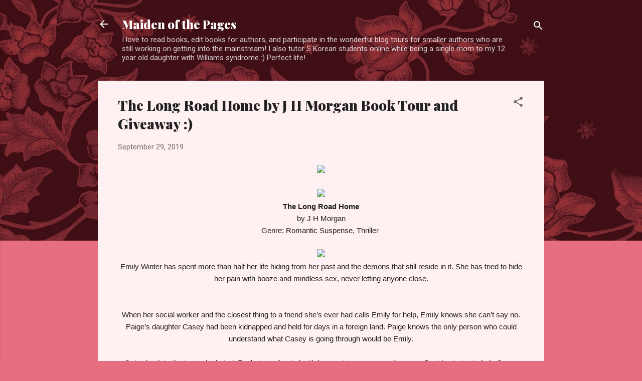

--- FILE ---
content_type: text/html; charset=UTF-8
request_url: https://maidenofthepages.blogspot.com/2019/09/the-long-road-home-by-j-h-morgan-book.html
body_size: 29366
content:
<!DOCTYPE html>
<html dir='ltr' lang='en'>
<head>
<meta content='width=device-width, initial-scale=1' name='viewport'/>
<title>The Long Road Home by J H Morgan Book Tour and Giveaway :)</title>
<meta content='text/html; charset=UTF-8' http-equiv='Content-Type'/>
<!-- Chrome, Firefox OS and Opera -->
<meta content='#e76d80' name='theme-color'/>
<!-- Windows Phone -->
<meta content='#e76d80' name='msapplication-navbutton-color'/>
<meta content='blogger' name='generator'/>
<link href='https://maidenofthepages.blogspot.com/favicon.ico' rel='icon' type='image/x-icon'/>
<link href='http://maidenofthepages.blogspot.com/2019/09/the-long-road-home-by-j-h-morgan-book.html' rel='canonical'/>
<link rel="alternate" type="application/atom+xml" title="Maiden of the Pages - Atom" href="https://maidenofthepages.blogspot.com/feeds/posts/default" />
<link rel="alternate" type="application/rss+xml" title="Maiden of the Pages - RSS" href="https://maidenofthepages.blogspot.com/feeds/posts/default?alt=rss" />
<link rel="service.post" type="application/atom+xml" title="Maiden of the Pages - Atom" href="https://www.blogger.com/feeds/4855916286010239456/posts/default" />

<link rel="alternate" type="application/atom+xml" title="Maiden of the Pages - Atom" href="https://maidenofthepages.blogspot.com/feeds/480965764540392774/comments/default" />
<!--Can't find substitution for tag [blog.ieCssRetrofitLinks]-->
<link href='https://www.silverdaggertours.com/uploads/8/2/5/5/82557464/the-long-road-home-banner_1_orig.jpg' rel='image_src'/>
<meta content='http://maidenofthepages.blogspot.com/2019/09/the-long-road-home-by-j-h-morgan-book.html' property='og:url'/>
<meta content='The Long Road Home by J H Morgan Book Tour and Giveaway :)' property='og:title'/>
<meta content='       The Long Road Home     by J H Morgan     Genre: Romantic Suspense, Thriller           Emily Winter has spent more than half her life ...' property='og:description'/>
<meta content='https://lh3.googleusercontent.com/blogger_img_proxy/AEn0k_t-V6UxOwR4kUCyTFAJrc5YvfZqmXUJxa_bCVGK3eCF40iLJnlOYREwaCvqvid8DCaJiPN6Dbm_7g0t9Zc_rsedRC0lz6SBjBcGsj9DrBJywMWp4zYs2iN5PpsqXvMmoy8qWgPc4reSz-A740NutYsRXePv9H82R0yl1_X30id-QnbZ=w1200-h630-p-k-no-nu' property='og:image'/>
<style type='text/css'>@font-face{font-family:'Playfair Display';font-style:normal;font-weight:900;font-display:swap;src:url(//fonts.gstatic.com/s/playfairdisplay/v40/nuFvD-vYSZviVYUb_rj3ij__anPXJzDwcbmjWBN2PKfsunDTbtPK-F2qC0usEw.woff2)format('woff2');unicode-range:U+0301,U+0400-045F,U+0490-0491,U+04B0-04B1,U+2116;}@font-face{font-family:'Playfair Display';font-style:normal;font-weight:900;font-display:swap;src:url(//fonts.gstatic.com/s/playfairdisplay/v40/nuFvD-vYSZviVYUb_rj3ij__anPXJzDwcbmjWBN2PKfsunDYbtPK-F2qC0usEw.woff2)format('woff2');unicode-range:U+0102-0103,U+0110-0111,U+0128-0129,U+0168-0169,U+01A0-01A1,U+01AF-01B0,U+0300-0301,U+0303-0304,U+0308-0309,U+0323,U+0329,U+1EA0-1EF9,U+20AB;}@font-face{font-family:'Playfair Display';font-style:normal;font-weight:900;font-display:swap;src:url(//fonts.gstatic.com/s/playfairdisplay/v40/nuFvD-vYSZviVYUb_rj3ij__anPXJzDwcbmjWBN2PKfsunDZbtPK-F2qC0usEw.woff2)format('woff2');unicode-range:U+0100-02BA,U+02BD-02C5,U+02C7-02CC,U+02CE-02D7,U+02DD-02FF,U+0304,U+0308,U+0329,U+1D00-1DBF,U+1E00-1E9F,U+1EF2-1EFF,U+2020,U+20A0-20AB,U+20AD-20C0,U+2113,U+2C60-2C7F,U+A720-A7FF;}@font-face{font-family:'Playfair Display';font-style:normal;font-weight:900;font-display:swap;src:url(//fonts.gstatic.com/s/playfairdisplay/v40/nuFvD-vYSZviVYUb_rj3ij__anPXJzDwcbmjWBN2PKfsunDXbtPK-F2qC0s.woff2)format('woff2');unicode-range:U+0000-00FF,U+0131,U+0152-0153,U+02BB-02BC,U+02C6,U+02DA,U+02DC,U+0304,U+0308,U+0329,U+2000-206F,U+20AC,U+2122,U+2191,U+2193,U+2212,U+2215,U+FEFF,U+FFFD;}@font-face{font-family:'Roboto';font-style:italic;font-weight:300;font-stretch:100%;font-display:swap;src:url(//fonts.gstatic.com/s/roboto/v50/KFOKCnqEu92Fr1Mu53ZEC9_Vu3r1gIhOszmOClHrs6ljXfMMLt_QuAX-k3Yi128m0kN2.woff2)format('woff2');unicode-range:U+0460-052F,U+1C80-1C8A,U+20B4,U+2DE0-2DFF,U+A640-A69F,U+FE2E-FE2F;}@font-face{font-family:'Roboto';font-style:italic;font-weight:300;font-stretch:100%;font-display:swap;src:url(//fonts.gstatic.com/s/roboto/v50/KFOKCnqEu92Fr1Mu53ZEC9_Vu3r1gIhOszmOClHrs6ljXfMMLt_QuAz-k3Yi128m0kN2.woff2)format('woff2');unicode-range:U+0301,U+0400-045F,U+0490-0491,U+04B0-04B1,U+2116;}@font-face{font-family:'Roboto';font-style:italic;font-weight:300;font-stretch:100%;font-display:swap;src:url(//fonts.gstatic.com/s/roboto/v50/KFOKCnqEu92Fr1Mu53ZEC9_Vu3r1gIhOszmOClHrs6ljXfMMLt_QuAT-k3Yi128m0kN2.woff2)format('woff2');unicode-range:U+1F00-1FFF;}@font-face{font-family:'Roboto';font-style:italic;font-weight:300;font-stretch:100%;font-display:swap;src:url(//fonts.gstatic.com/s/roboto/v50/KFOKCnqEu92Fr1Mu53ZEC9_Vu3r1gIhOszmOClHrs6ljXfMMLt_QuAv-k3Yi128m0kN2.woff2)format('woff2');unicode-range:U+0370-0377,U+037A-037F,U+0384-038A,U+038C,U+038E-03A1,U+03A3-03FF;}@font-face{font-family:'Roboto';font-style:italic;font-weight:300;font-stretch:100%;font-display:swap;src:url(//fonts.gstatic.com/s/roboto/v50/KFOKCnqEu92Fr1Mu53ZEC9_Vu3r1gIhOszmOClHrs6ljXfMMLt_QuHT-k3Yi128m0kN2.woff2)format('woff2');unicode-range:U+0302-0303,U+0305,U+0307-0308,U+0310,U+0312,U+0315,U+031A,U+0326-0327,U+032C,U+032F-0330,U+0332-0333,U+0338,U+033A,U+0346,U+034D,U+0391-03A1,U+03A3-03A9,U+03B1-03C9,U+03D1,U+03D5-03D6,U+03F0-03F1,U+03F4-03F5,U+2016-2017,U+2034-2038,U+203C,U+2040,U+2043,U+2047,U+2050,U+2057,U+205F,U+2070-2071,U+2074-208E,U+2090-209C,U+20D0-20DC,U+20E1,U+20E5-20EF,U+2100-2112,U+2114-2115,U+2117-2121,U+2123-214F,U+2190,U+2192,U+2194-21AE,U+21B0-21E5,U+21F1-21F2,U+21F4-2211,U+2213-2214,U+2216-22FF,U+2308-230B,U+2310,U+2319,U+231C-2321,U+2336-237A,U+237C,U+2395,U+239B-23B7,U+23D0,U+23DC-23E1,U+2474-2475,U+25AF,U+25B3,U+25B7,U+25BD,U+25C1,U+25CA,U+25CC,U+25FB,U+266D-266F,U+27C0-27FF,U+2900-2AFF,U+2B0E-2B11,U+2B30-2B4C,U+2BFE,U+3030,U+FF5B,U+FF5D,U+1D400-1D7FF,U+1EE00-1EEFF;}@font-face{font-family:'Roboto';font-style:italic;font-weight:300;font-stretch:100%;font-display:swap;src:url(//fonts.gstatic.com/s/roboto/v50/KFOKCnqEu92Fr1Mu53ZEC9_Vu3r1gIhOszmOClHrs6ljXfMMLt_QuGb-k3Yi128m0kN2.woff2)format('woff2');unicode-range:U+0001-000C,U+000E-001F,U+007F-009F,U+20DD-20E0,U+20E2-20E4,U+2150-218F,U+2190,U+2192,U+2194-2199,U+21AF,U+21E6-21F0,U+21F3,U+2218-2219,U+2299,U+22C4-22C6,U+2300-243F,U+2440-244A,U+2460-24FF,U+25A0-27BF,U+2800-28FF,U+2921-2922,U+2981,U+29BF,U+29EB,U+2B00-2BFF,U+4DC0-4DFF,U+FFF9-FFFB,U+10140-1018E,U+10190-1019C,U+101A0,U+101D0-101FD,U+102E0-102FB,U+10E60-10E7E,U+1D2C0-1D2D3,U+1D2E0-1D37F,U+1F000-1F0FF,U+1F100-1F1AD,U+1F1E6-1F1FF,U+1F30D-1F30F,U+1F315,U+1F31C,U+1F31E,U+1F320-1F32C,U+1F336,U+1F378,U+1F37D,U+1F382,U+1F393-1F39F,U+1F3A7-1F3A8,U+1F3AC-1F3AF,U+1F3C2,U+1F3C4-1F3C6,U+1F3CA-1F3CE,U+1F3D4-1F3E0,U+1F3ED,U+1F3F1-1F3F3,U+1F3F5-1F3F7,U+1F408,U+1F415,U+1F41F,U+1F426,U+1F43F,U+1F441-1F442,U+1F444,U+1F446-1F449,U+1F44C-1F44E,U+1F453,U+1F46A,U+1F47D,U+1F4A3,U+1F4B0,U+1F4B3,U+1F4B9,U+1F4BB,U+1F4BF,U+1F4C8-1F4CB,U+1F4D6,U+1F4DA,U+1F4DF,U+1F4E3-1F4E6,U+1F4EA-1F4ED,U+1F4F7,U+1F4F9-1F4FB,U+1F4FD-1F4FE,U+1F503,U+1F507-1F50B,U+1F50D,U+1F512-1F513,U+1F53E-1F54A,U+1F54F-1F5FA,U+1F610,U+1F650-1F67F,U+1F687,U+1F68D,U+1F691,U+1F694,U+1F698,U+1F6AD,U+1F6B2,U+1F6B9-1F6BA,U+1F6BC,U+1F6C6-1F6CF,U+1F6D3-1F6D7,U+1F6E0-1F6EA,U+1F6F0-1F6F3,U+1F6F7-1F6FC,U+1F700-1F7FF,U+1F800-1F80B,U+1F810-1F847,U+1F850-1F859,U+1F860-1F887,U+1F890-1F8AD,U+1F8B0-1F8BB,U+1F8C0-1F8C1,U+1F900-1F90B,U+1F93B,U+1F946,U+1F984,U+1F996,U+1F9E9,U+1FA00-1FA6F,U+1FA70-1FA7C,U+1FA80-1FA89,U+1FA8F-1FAC6,U+1FACE-1FADC,U+1FADF-1FAE9,U+1FAF0-1FAF8,U+1FB00-1FBFF;}@font-face{font-family:'Roboto';font-style:italic;font-weight:300;font-stretch:100%;font-display:swap;src:url(//fonts.gstatic.com/s/roboto/v50/KFOKCnqEu92Fr1Mu53ZEC9_Vu3r1gIhOszmOClHrs6ljXfMMLt_QuAf-k3Yi128m0kN2.woff2)format('woff2');unicode-range:U+0102-0103,U+0110-0111,U+0128-0129,U+0168-0169,U+01A0-01A1,U+01AF-01B0,U+0300-0301,U+0303-0304,U+0308-0309,U+0323,U+0329,U+1EA0-1EF9,U+20AB;}@font-face{font-family:'Roboto';font-style:italic;font-weight:300;font-stretch:100%;font-display:swap;src:url(//fonts.gstatic.com/s/roboto/v50/KFOKCnqEu92Fr1Mu53ZEC9_Vu3r1gIhOszmOClHrs6ljXfMMLt_QuAb-k3Yi128m0kN2.woff2)format('woff2');unicode-range:U+0100-02BA,U+02BD-02C5,U+02C7-02CC,U+02CE-02D7,U+02DD-02FF,U+0304,U+0308,U+0329,U+1D00-1DBF,U+1E00-1E9F,U+1EF2-1EFF,U+2020,U+20A0-20AB,U+20AD-20C0,U+2113,U+2C60-2C7F,U+A720-A7FF;}@font-face{font-family:'Roboto';font-style:italic;font-weight:300;font-stretch:100%;font-display:swap;src:url(//fonts.gstatic.com/s/roboto/v50/KFOKCnqEu92Fr1Mu53ZEC9_Vu3r1gIhOszmOClHrs6ljXfMMLt_QuAj-k3Yi128m0g.woff2)format('woff2');unicode-range:U+0000-00FF,U+0131,U+0152-0153,U+02BB-02BC,U+02C6,U+02DA,U+02DC,U+0304,U+0308,U+0329,U+2000-206F,U+20AC,U+2122,U+2191,U+2193,U+2212,U+2215,U+FEFF,U+FFFD;}@font-face{font-family:'Roboto';font-style:normal;font-weight:400;font-stretch:100%;font-display:swap;src:url(//fonts.gstatic.com/s/roboto/v50/KFOMCnqEu92Fr1ME7kSn66aGLdTylUAMQXC89YmC2DPNWubEbVmZiAr0klQmz24O0g.woff2)format('woff2');unicode-range:U+0460-052F,U+1C80-1C8A,U+20B4,U+2DE0-2DFF,U+A640-A69F,U+FE2E-FE2F;}@font-face{font-family:'Roboto';font-style:normal;font-weight:400;font-stretch:100%;font-display:swap;src:url(//fonts.gstatic.com/s/roboto/v50/KFOMCnqEu92Fr1ME7kSn66aGLdTylUAMQXC89YmC2DPNWubEbVmQiAr0klQmz24O0g.woff2)format('woff2');unicode-range:U+0301,U+0400-045F,U+0490-0491,U+04B0-04B1,U+2116;}@font-face{font-family:'Roboto';font-style:normal;font-weight:400;font-stretch:100%;font-display:swap;src:url(//fonts.gstatic.com/s/roboto/v50/KFOMCnqEu92Fr1ME7kSn66aGLdTylUAMQXC89YmC2DPNWubEbVmYiAr0klQmz24O0g.woff2)format('woff2');unicode-range:U+1F00-1FFF;}@font-face{font-family:'Roboto';font-style:normal;font-weight:400;font-stretch:100%;font-display:swap;src:url(//fonts.gstatic.com/s/roboto/v50/KFOMCnqEu92Fr1ME7kSn66aGLdTylUAMQXC89YmC2DPNWubEbVmXiAr0klQmz24O0g.woff2)format('woff2');unicode-range:U+0370-0377,U+037A-037F,U+0384-038A,U+038C,U+038E-03A1,U+03A3-03FF;}@font-face{font-family:'Roboto';font-style:normal;font-weight:400;font-stretch:100%;font-display:swap;src:url(//fonts.gstatic.com/s/roboto/v50/KFOMCnqEu92Fr1ME7kSn66aGLdTylUAMQXC89YmC2DPNWubEbVnoiAr0klQmz24O0g.woff2)format('woff2');unicode-range:U+0302-0303,U+0305,U+0307-0308,U+0310,U+0312,U+0315,U+031A,U+0326-0327,U+032C,U+032F-0330,U+0332-0333,U+0338,U+033A,U+0346,U+034D,U+0391-03A1,U+03A3-03A9,U+03B1-03C9,U+03D1,U+03D5-03D6,U+03F0-03F1,U+03F4-03F5,U+2016-2017,U+2034-2038,U+203C,U+2040,U+2043,U+2047,U+2050,U+2057,U+205F,U+2070-2071,U+2074-208E,U+2090-209C,U+20D0-20DC,U+20E1,U+20E5-20EF,U+2100-2112,U+2114-2115,U+2117-2121,U+2123-214F,U+2190,U+2192,U+2194-21AE,U+21B0-21E5,U+21F1-21F2,U+21F4-2211,U+2213-2214,U+2216-22FF,U+2308-230B,U+2310,U+2319,U+231C-2321,U+2336-237A,U+237C,U+2395,U+239B-23B7,U+23D0,U+23DC-23E1,U+2474-2475,U+25AF,U+25B3,U+25B7,U+25BD,U+25C1,U+25CA,U+25CC,U+25FB,U+266D-266F,U+27C0-27FF,U+2900-2AFF,U+2B0E-2B11,U+2B30-2B4C,U+2BFE,U+3030,U+FF5B,U+FF5D,U+1D400-1D7FF,U+1EE00-1EEFF;}@font-face{font-family:'Roboto';font-style:normal;font-weight:400;font-stretch:100%;font-display:swap;src:url(//fonts.gstatic.com/s/roboto/v50/KFOMCnqEu92Fr1ME7kSn66aGLdTylUAMQXC89YmC2DPNWubEbVn6iAr0klQmz24O0g.woff2)format('woff2');unicode-range:U+0001-000C,U+000E-001F,U+007F-009F,U+20DD-20E0,U+20E2-20E4,U+2150-218F,U+2190,U+2192,U+2194-2199,U+21AF,U+21E6-21F0,U+21F3,U+2218-2219,U+2299,U+22C4-22C6,U+2300-243F,U+2440-244A,U+2460-24FF,U+25A0-27BF,U+2800-28FF,U+2921-2922,U+2981,U+29BF,U+29EB,U+2B00-2BFF,U+4DC0-4DFF,U+FFF9-FFFB,U+10140-1018E,U+10190-1019C,U+101A0,U+101D0-101FD,U+102E0-102FB,U+10E60-10E7E,U+1D2C0-1D2D3,U+1D2E0-1D37F,U+1F000-1F0FF,U+1F100-1F1AD,U+1F1E6-1F1FF,U+1F30D-1F30F,U+1F315,U+1F31C,U+1F31E,U+1F320-1F32C,U+1F336,U+1F378,U+1F37D,U+1F382,U+1F393-1F39F,U+1F3A7-1F3A8,U+1F3AC-1F3AF,U+1F3C2,U+1F3C4-1F3C6,U+1F3CA-1F3CE,U+1F3D4-1F3E0,U+1F3ED,U+1F3F1-1F3F3,U+1F3F5-1F3F7,U+1F408,U+1F415,U+1F41F,U+1F426,U+1F43F,U+1F441-1F442,U+1F444,U+1F446-1F449,U+1F44C-1F44E,U+1F453,U+1F46A,U+1F47D,U+1F4A3,U+1F4B0,U+1F4B3,U+1F4B9,U+1F4BB,U+1F4BF,U+1F4C8-1F4CB,U+1F4D6,U+1F4DA,U+1F4DF,U+1F4E3-1F4E6,U+1F4EA-1F4ED,U+1F4F7,U+1F4F9-1F4FB,U+1F4FD-1F4FE,U+1F503,U+1F507-1F50B,U+1F50D,U+1F512-1F513,U+1F53E-1F54A,U+1F54F-1F5FA,U+1F610,U+1F650-1F67F,U+1F687,U+1F68D,U+1F691,U+1F694,U+1F698,U+1F6AD,U+1F6B2,U+1F6B9-1F6BA,U+1F6BC,U+1F6C6-1F6CF,U+1F6D3-1F6D7,U+1F6E0-1F6EA,U+1F6F0-1F6F3,U+1F6F7-1F6FC,U+1F700-1F7FF,U+1F800-1F80B,U+1F810-1F847,U+1F850-1F859,U+1F860-1F887,U+1F890-1F8AD,U+1F8B0-1F8BB,U+1F8C0-1F8C1,U+1F900-1F90B,U+1F93B,U+1F946,U+1F984,U+1F996,U+1F9E9,U+1FA00-1FA6F,U+1FA70-1FA7C,U+1FA80-1FA89,U+1FA8F-1FAC6,U+1FACE-1FADC,U+1FADF-1FAE9,U+1FAF0-1FAF8,U+1FB00-1FBFF;}@font-face{font-family:'Roboto';font-style:normal;font-weight:400;font-stretch:100%;font-display:swap;src:url(//fonts.gstatic.com/s/roboto/v50/KFOMCnqEu92Fr1ME7kSn66aGLdTylUAMQXC89YmC2DPNWubEbVmbiAr0klQmz24O0g.woff2)format('woff2');unicode-range:U+0102-0103,U+0110-0111,U+0128-0129,U+0168-0169,U+01A0-01A1,U+01AF-01B0,U+0300-0301,U+0303-0304,U+0308-0309,U+0323,U+0329,U+1EA0-1EF9,U+20AB;}@font-face{font-family:'Roboto';font-style:normal;font-weight:400;font-stretch:100%;font-display:swap;src:url(//fonts.gstatic.com/s/roboto/v50/KFOMCnqEu92Fr1ME7kSn66aGLdTylUAMQXC89YmC2DPNWubEbVmaiAr0klQmz24O0g.woff2)format('woff2');unicode-range:U+0100-02BA,U+02BD-02C5,U+02C7-02CC,U+02CE-02D7,U+02DD-02FF,U+0304,U+0308,U+0329,U+1D00-1DBF,U+1E00-1E9F,U+1EF2-1EFF,U+2020,U+20A0-20AB,U+20AD-20C0,U+2113,U+2C60-2C7F,U+A720-A7FF;}@font-face{font-family:'Roboto';font-style:normal;font-weight:400;font-stretch:100%;font-display:swap;src:url(//fonts.gstatic.com/s/roboto/v50/KFOMCnqEu92Fr1ME7kSn66aGLdTylUAMQXC89YmC2DPNWubEbVmUiAr0klQmz24.woff2)format('woff2');unicode-range:U+0000-00FF,U+0131,U+0152-0153,U+02BB-02BC,U+02C6,U+02DA,U+02DC,U+0304,U+0308,U+0329,U+2000-206F,U+20AC,U+2122,U+2191,U+2193,U+2212,U+2215,U+FEFF,U+FFFD;}</style>
<style id='page-skin-1' type='text/css'><!--
/*! normalize.css v3.0.1 | MIT License | git.io/normalize */html{font-family:sans-serif;-ms-text-size-adjust:100%;-webkit-text-size-adjust:100%}body{margin:0}article,aside,details,figcaption,figure,footer,header,hgroup,main,nav,section,summary{display:block}audio,canvas,progress,video{display:inline-block;vertical-align:baseline}audio:not([controls]){display:none;height:0}[hidden],template{display:none}a{background:transparent}a:active,a:hover{outline:0}abbr[title]{border-bottom:1px dotted}b,strong{font-weight:bold}dfn{font-style:italic}h1{font-size:2em;margin:.67em 0}mark{background:#ff0;color:#000}small{font-size:80%}sub,sup{font-size:75%;line-height:0;position:relative;vertical-align:baseline}sup{top:-0.5em}sub{bottom:-0.25em}img{border:0}svg:not(:root){overflow:hidden}figure{margin:1em 40px}hr{-moz-box-sizing:content-box;box-sizing:content-box;height:0}pre{overflow:auto}code,kbd,pre,samp{font-family:monospace,monospace;font-size:1em}button,input,optgroup,select,textarea{color:inherit;font:inherit;margin:0}button{overflow:visible}button,select{text-transform:none}button,html input[type="button"],input[type="reset"],input[type="submit"]{-webkit-appearance:button;cursor:pointer}button[disabled],html input[disabled]{cursor:default}button::-moz-focus-inner,input::-moz-focus-inner{border:0;padding:0}input{line-height:normal}input[type="checkbox"],input[type="radio"]{box-sizing:border-box;padding:0}input[type="number"]::-webkit-inner-spin-button,input[type="number"]::-webkit-outer-spin-button{height:auto}input[type="search"]{-webkit-appearance:textfield;-moz-box-sizing:content-box;-webkit-box-sizing:content-box;box-sizing:content-box}input[type="search"]::-webkit-search-cancel-button,input[type="search"]::-webkit-search-decoration{-webkit-appearance:none}fieldset{border:1px solid #c0c0c0;margin:0 2px;padding:.35em .625em .75em}legend{border:0;padding:0}textarea{overflow:auto}optgroup{font-weight:bold}table{border-collapse:collapse;border-spacing:0}td,th{padding:0}
/*!************************************************
* Blogger Template Style
* Name: Contempo
**************************************************/
body{
overflow-wrap:break-word;
word-break:break-word;
word-wrap:break-word
}
.hidden{
display:none
}
.invisible{
visibility:hidden
}
.container::after,.float-container::after{
clear:both;
content:"";
display:table
}
.clearboth{
clear:both
}
#comments .comment .comment-actions,.subscribe-popup .FollowByEmail .follow-by-email-submit,.widget.Profile .profile-link,.widget.Profile .profile-link.visit-profile{
background:0 0;
border:0;
box-shadow:none;
color:#e76d80;
cursor:pointer;
font-size:14px;
font-weight:700;
outline:0;
text-decoration:none;
text-transform:uppercase;
width:auto
}
.dim-overlay{
background-color:rgba(0,0,0,.54);
height:100vh;
left:0;
position:fixed;
top:0;
width:100%
}
#sharing-dim-overlay{
background-color:transparent
}
input::-ms-clear{
display:none
}
.blogger-logo,.svg-icon-24.blogger-logo{
fill:#ff9800;
opacity:1
}
.loading-spinner-large{
-webkit-animation:mspin-rotate 1.568s infinite linear;
animation:mspin-rotate 1.568s infinite linear;
height:48px;
overflow:hidden;
position:absolute;
width:48px;
z-index:200
}
.loading-spinner-large>div{
-webkit-animation:mspin-revrot 5332ms infinite steps(4);
animation:mspin-revrot 5332ms infinite steps(4)
}
.loading-spinner-large>div>div{
-webkit-animation:mspin-singlecolor-large-film 1333ms infinite steps(81);
animation:mspin-singlecolor-large-film 1333ms infinite steps(81);
background-size:100%;
height:48px;
width:3888px
}
.mspin-black-large>div>div,.mspin-grey_54-large>div>div{
background-image:url(https://www.blogblog.com/indie/mspin_black_large.svg)
}
.mspin-white-large>div>div{
background-image:url(https://www.blogblog.com/indie/mspin_white_large.svg)
}
.mspin-grey_54-large{
opacity:.54
}
@-webkit-keyframes mspin-singlecolor-large-film{
from{
-webkit-transform:translateX(0);
transform:translateX(0)
}
to{
-webkit-transform:translateX(-3888px);
transform:translateX(-3888px)
}
}
@keyframes mspin-singlecolor-large-film{
from{
-webkit-transform:translateX(0);
transform:translateX(0)
}
to{
-webkit-transform:translateX(-3888px);
transform:translateX(-3888px)
}
}
@-webkit-keyframes mspin-rotate{
from{
-webkit-transform:rotate(0);
transform:rotate(0)
}
to{
-webkit-transform:rotate(360deg);
transform:rotate(360deg)
}
}
@keyframes mspin-rotate{
from{
-webkit-transform:rotate(0);
transform:rotate(0)
}
to{
-webkit-transform:rotate(360deg);
transform:rotate(360deg)
}
}
@-webkit-keyframes mspin-revrot{
from{
-webkit-transform:rotate(0);
transform:rotate(0)
}
to{
-webkit-transform:rotate(-360deg);
transform:rotate(-360deg)
}
}
@keyframes mspin-revrot{
from{
-webkit-transform:rotate(0);
transform:rotate(0)
}
to{
-webkit-transform:rotate(-360deg);
transform:rotate(-360deg)
}
}
.skip-navigation{
background-color:#fff;
box-sizing:border-box;
color:#000;
display:block;
height:0;
left:0;
line-height:50px;
overflow:hidden;
padding-top:0;
position:fixed;
text-align:center;
top:0;
-webkit-transition:box-shadow .3s,height .3s,padding-top .3s;
transition:box-shadow .3s,height .3s,padding-top .3s;
width:100%;
z-index:900
}
.skip-navigation:focus{
box-shadow:0 4px 5px 0 rgba(0,0,0,.14),0 1px 10px 0 rgba(0,0,0,.12),0 2px 4px -1px rgba(0,0,0,.2);
height:50px
}
#main{
outline:0
}
.main-heading{
position:absolute;
clip:rect(1px,1px,1px,1px);
padding:0;
border:0;
height:1px;
width:1px;
overflow:hidden
}
.Attribution{
margin-top:1em;
text-align:center
}
.Attribution .blogger img,.Attribution .blogger svg{
vertical-align:bottom
}
.Attribution .blogger img{
margin-right:.5em
}
.Attribution div{
line-height:24px;
margin-top:.5em
}
.Attribution .copyright,.Attribution .image-attribution{
font-size:.7em;
margin-top:1.5em
}
.BLOG_mobile_video_class{
display:none
}
.bg-photo{
background-attachment:scroll!important
}
body .CSS_LIGHTBOX{
z-index:900
}
.extendable .show-less,.extendable .show-more{
border-color:#e76d80;
color:#e76d80;
margin-top:8px
}
.extendable .show-less.hidden,.extendable .show-more.hidden{
display:none
}
.inline-ad{
display:none;
max-width:100%;
overflow:hidden
}
.adsbygoogle{
display:block
}
#cookieChoiceInfo{
bottom:0;
top:auto
}
iframe.b-hbp-video{
border:0
}
.post-body img{
max-width:100%
}
.post-body iframe{
max-width:100%
}
.post-body a[imageanchor="1"]{
display:inline-block
}
.byline{
margin-right:1em
}
.byline:last-child{
margin-right:0
}
.link-copied-dialog{
max-width:520px;
outline:0
}
.link-copied-dialog .modal-dialog-buttons{
margin-top:8px
}
.link-copied-dialog .goog-buttonset-default{
background:0 0;
border:0
}
.link-copied-dialog .goog-buttonset-default:focus{
outline:0
}
.paging-control-container{
margin-bottom:16px
}
.paging-control-container .paging-control{
display:inline-block
}
.paging-control-container .comment-range-text::after,.paging-control-container .paging-control{
color:#e76d80
}
.paging-control-container .comment-range-text,.paging-control-container .paging-control{
margin-right:8px
}
.paging-control-container .comment-range-text::after,.paging-control-container .paging-control::after{
content:"\b7";
cursor:default;
padding-left:8px;
pointer-events:none
}
.paging-control-container .comment-range-text:last-child::after,.paging-control-container .paging-control:last-child::after{
content:none
}
.byline.reactions iframe{
height:20px
}
.b-notification{
color:#000;
background-color:#fff;
border-bottom:solid 1px #000;
box-sizing:border-box;
padding:16px 32px;
text-align:center
}
.b-notification.visible{
-webkit-transition:margin-top .3s cubic-bezier(.4,0,.2,1);
transition:margin-top .3s cubic-bezier(.4,0,.2,1)
}
.b-notification.invisible{
position:absolute
}
.b-notification-close{
position:absolute;
right:8px;
top:8px
}
.no-posts-message{
line-height:40px;
text-align:center
}
@media screen and (max-width:800px){
body.item-view .post-body a[imageanchor="1"][style*="float: left;"],body.item-view .post-body a[imageanchor="1"][style*="float: right;"]{
float:none!important;
clear:none!important
}
body.item-view .post-body a[imageanchor="1"] img{
display:block;
height:auto;
margin:0 auto
}
body.item-view .post-body>.separator:first-child>a[imageanchor="1"]:first-child{
margin-top:20px
}
.post-body a[imageanchor]{
display:block
}
body.item-view .post-body a[imageanchor="1"]{
margin-left:0!important;
margin-right:0!important
}
body.item-view .post-body a[imageanchor="1"]+a[imageanchor="1"]{
margin-top:16px
}
}
.item-control{
display:none
}
#comments{
border-top:1px dashed rgba(0,0,0,.54);
margin-top:20px;
padding:20px
}
#comments .comment-thread ol{
margin:0;
padding-left:0;
padding-left:0
}
#comments .comment .comment-replybox-single,#comments .comment-thread .comment-replies{
margin-left:60px
}
#comments .comment-thread .thread-count{
display:none
}
#comments .comment{
list-style-type:none;
padding:0 0 30px;
position:relative
}
#comments .comment .comment{
padding-bottom:8px
}
.comment .avatar-image-container{
position:absolute
}
.comment .avatar-image-container img{
border-radius:50%
}
.avatar-image-container svg,.comment .avatar-image-container .avatar-icon{
border-radius:50%;
border:solid 1px #707070;
box-sizing:border-box;
fill:#707070;
height:35px;
margin:0;
padding:7px;
width:35px
}
.comment .comment-block{
margin-top:10px;
margin-left:60px;
padding-bottom:0
}
#comments .comment-author-header-wrapper{
margin-left:40px
}
#comments .comment .thread-expanded .comment-block{
padding-bottom:20px
}
#comments .comment .comment-header .user,#comments .comment .comment-header .user a{
color:#212121;
font-style:normal;
font-weight:700
}
#comments .comment .comment-actions{
bottom:0;
margin-bottom:15px;
position:absolute
}
#comments .comment .comment-actions>*{
margin-right:8px
}
#comments .comment .comment-header .datetime{
bottom:0;
color:rgba(33,33,33,.54);
display:inline-block;
font-size:13px;
font-style:italic;
margin-left:8px
}
#comments .comment .comment-footer .comment-timestamp a,#comments .comment .comment-header .datetime a{
color:rgba(33,33,33,.54)
}
#comments .comment .comment-content,.comment .comment-body{
margin-top:12px;
word-break:break-word
}
.comment-body{
margin-bottom:12px
}
#comments.embed[data-num-comments="0"]{
border:0;
margin-top:0;
padding-top:0
}
#comments.embed[data-num-comments="0"] #comment-post-message,#comments.embed[data-num-comments="0"] div.comment-form>p,#comments.embed[data-num-comments="0"] p.comment-footer{
display:none
}
#comment-editor-src{
display:none
}
.comments .comments-content .loadmore.loaded{
max-height:0;
opacity:0;
overflow:hidden
}
.extendable .remaining-items{
height:0;
overflow:hidden;
-webkit-transition:height .3s cubic-bezier(.4,0,.2,1);
transition:height .3s cubic-bezier(.4,0,.2,1)
}
.extendable .remaining-items.expanded{
height:auto
}
.svg-icon-24,.svg-icon-24-button{
cursor:pointer;
height:24px;
width:24px;
min-width:24px
}
.touch-icon{
margin:-12px;
padding:12px
}
.touch-icon:active,.touch-icon:focus{
background-color:rgba(153,153,153,.4);
border-radius:50%
}
svg:not(:root).touch-icon{
overflow:visible
}
html[dir=rtl] .rtl-reversible-icon{
-webkit-transform:scaleX(-1);
-ms-transform:scaleX(-1);
transform:scaleX(-1)
}
.svg-icon-24-button,.touch-icon-button{
background:0 0;
border:0;
margin:0;
outline:0;
padding:0
}
.touch-icon-button .touch-icon:active,.touch-icon-button .touch-icon:focus{
background-color:transparent
}
.touch-icon-button:active .touch-icon,.touch-icon-button:focus .touch-icon{
background-color:rgba(153,153,153,.4);
border-radius:50%
}
.Profile .default-avatar-wrapper .avatar-icon{
border-radius:50%;
border:solid 1px #707070;
box-sizing:border-box;
fill:#707070;
margin:0
}
.Profile .individual .default-avatar-wrapper .avatar-icon{
padding:25px
}
.Profile .individual .avatar-icon,.Profile .individual .profile-img{
height:120px;
width:120px
}
.Profile .team .default-avatar-wrapper .avatar-icon{
padding:8px
}
.Profile .team .avatar-icon,.Profile .team .default-avatar-wrapper,.Profile .team .profile-img{
height:40px;
width:40px
}
.snippet-container{
margin:0;
position:relative;
overflow:hidden
}
.snippet-fade{
bottom:0;
box-sizing:border-box;
position:absolute;
width:96px
}
.snippet-fade{
right:0
}
.snippet-fade:after{
content:"\2026"
}
.snippet-fade:after{
float:right
}
.post-bottom{
-webkit-box-align:center;
-webkit-align-items:center;
-ms-flex-align:center;
align-items:center;
display:-webkit-box;
display:-webkit-flex;
display:-ms-flexbox;
display:flex;
-webkit-flex-wrap:wrap;
-ms-flex-wrap:wrap;
flex-wrap:wrap
}
.post-footer{
-webkit-box-flex:1;
-webkit-flex:1 1 auto;
-ms-flex:1 1 auto;
flex:1 1 auto;
-webkit-flex-wrap:wrap;
-ms-flex-wrap:wrap;
flex-wrap:wrap;
-webkit-box-ordinal-group:2;
-webkit-order:1;
-ms-flex-order:1;
order:1
}
.post-footer>*{
-webkit-box-flex:0;
-webkit-flex:0 1 auto;
-ms-flex:0 1 auto;
flex:0 1 auto
}
.post-footer .byline:last-child{
margin-right:1em
}
.jump-link{
-webkit-box-flex:0;
-webkit-flex:0 0 auto;
-ms-flex:0 0 auto;
flex:0 0 auto;
-webkit-box-ordinal-group:3;
-webkit-order:2;
-ms-flex-order:2;
order:2
}
.centered-top-container.sticky{
left:0;
position:fixed;
right:0;
top:0;
width:auto;
z-index:50;
-webkit-transition-property:opacity,-webkit-transform;
transition-property:opacity,-webkit-transform;
transition-property:transform,opacity;
transition-property:transform,opacity,-webkit-transform;
-webkit-transition-duration:.2s;
transition-duration:.2s;
-webkit-transition-timing-function:cubic-bezier(.4,0,.2,1);
transition-timing-function:cubic-bezier(.4,0,.2,1)
}
.centered-top-placeholder{
display:none
}
.collapsed-header .centered-top-placeholder{
display:block
}
.centered-top-container .Header .replaced h1,.centered-top-placeholder .Header .replaced h1{
display:none
}
.centered-top-container.sticky .Header .replaced h1{
display:block
}
.centered-top-container.sticky .Header .header-widget{
background:0 0
}
.centered-top-container.sticky .Header .header-image-wrapper{
display:none
}
.centered-top-container img,.centered-top-placeholder img{
max-width:100%
}
.collapsible{
-webkit-transition:height .3s cubic-bezier(.4,0,.2,1);
transition:height .3s cubic-bezier(.4,0,.2,1)
}
.collapsible,.collapsible>summary{
display:block;
overflow:hidden
}
.collapsible>:not(summary){
display:none
}
.collapsible[open]>:not(summary){
display:block
}
.collapsible:focus,.collapsible>summary:focus{
outline:0
}
.collapsible>summary{
cursor:pointer;
display:block;
padding:0
}
.collapsible:focus>summary,.collapsible>summary:focus{
background-color:transparent
}
.collapsible>summary::-webkit-details-marker{
display:none
}
.collapsible-title{
-webkit-box-align:center;
-webkit-align-items:center;
-ms-flex-align:center;
align-items:center;
display:-webkit-box;
display:-webkit-flex;
display:-ms-flexbox;
display:flex
}
.collapsible-title .title{
-webkit-box-flex:1;
-webkit-flex:1 1 auto;
-ms-flex:1 1 auto;
flex:1 1 auto;
-webkit-box-ordinal-group:1;
-webkit-order:0;
-ms-flex-order:0;
order:0;
overflow:hidden;
text-overflow:ellipsis;
white-space:nowrap
}
.collapsible-title .chevron-down,.collapsible[open] .collapsible-title .chevron-up{
display:block
}
.collapsible-title .chevron-up,.collapsible[open] .collapsible-title .chevron-down{
display:none
}
.flat-button{
cursor:pointer;
display:inline-block;
font-weight:700;
text-transform:uppercase;
border-radius:2px;
padding:8px;
margin:-8px
}
.flat-icon-button{
background:0 0;
border:0;
margin:0;
outline:0;
padding:0;
margin:-12px;
padding:12px;
cursor:pointer;
box-sizing:content-box;
display:inline-block;
line-height:0
}
.flat-icon-button,.flat-icon-button .splash-wrapper{
border-radius:50%
}
.flat-icon-button .splash.animate{
-webkit-animation-duration:.3s;
animation-duration:.3s
}
.overflowable-container{
max-height:46px;
overflow:hidden;
position:relative
}
.overflow-button{
cursor:pointer
}
#overflowable-dim-overlay{
background:0 0
}
.overflow-popup{
box-shadow:0 2px 2px 0 rgba(0,0,0,.14),0 3px 1px -2px rgba(0,0,0,.2),0 1px 5px 0 rgba(0,0,0,.12);
background-color:#fff0f2;
left:0;
max-width:calc(100% - 32px);
position:absolute;
top:0;
visibility:hidden;
z-index:101
}
.overflow-popup ul{
list-style:none
}
.overflow-popup .tabs li,.overflow-popup li{
display:block;
height:auto
}
.overflow-popup .tabs li{
padding-left:0;
padding-right:0
}
.overflow-button.hidden,.overflow-popup .tabs li.hidden,.overflow-popup li.hidden{
display:none
}
.pill-button{
background:0 0;
border:1px solid;
border-radius:12px;
cursor:pointer;
display:inline-block;
padding:4px 16px;
text-transform:uppercase
}
.ripple{
position:relative
}
.ripple>*{
z-index:1
}
.splash-wrapper{
bottom:0;
left:0;
overflow:hidden;
pointer-events:none;
position:absolute;
right:0;
top:0;
z-index:0
}
.splash{
background:#ccc;
border-radius:100%;
display:block;
opacity:.6;
position:absolute;
-webkit-transform:scale(0);
-ms-transform:scale(0);
transform:scale(0)
}
.splash.animate{
-webkit-animation:ripple-effect .4s linear;
animation:ripple-effect .4s linear
}
@-webkit-keyframes ripple-effect{
100%{
opacity:0;
-webkit-transform:scale(2.5);
transform:scale(2.5)
}
}
@keyframes ripple-effect{
100%{
opacity:0;
-webkit-transform:scale(2.5);
transform:scale(2.5)
}
}
.search{
display:-webkit-box;
display:-webkit-flex;
display:-ms-flexbox;
display:flex;
line-height:24px;
width:24px
}
.search.focused{
width:100%
}
.search.focused .section{
width:100%
}
.search form{
z-index:101
}
.search h3{
display:none
}
.search form{
display:-webkit-box;
display:-webkit-flex;
display:-ms-flexbox;
display:flex;
-webkit-box-flex:1;
-webkit-flex:1 0 0;
-ms-flex:1 0 0px;
flex:1 0 0;
border-bottom:solid 1px transparent;
padding-bottom:8px
}
.search form>*{
display:none
}
.search.focused form>*{
display:block
}
.search .search-input label{
display:none
}
.centered-top-placeholder.cloned .search form{
z-index:30
}
.search.focused form{
border-color:#ffffff;
position:relative;
width:auto
}
.collapsed-header .centered-top-container .search.focused form{
border-bottom-color:transparent
}
.search-expand{
-webkit-box-flex:0;
-webkit-flex:0 0 auto;
-ms-flex:0 0 auto;
flex:0 0 auto
}
.search-expand-text{
display:none
}
.search-close{
display:inline;
vertical-align:middle
}
.search-input{
-webkit-box-flex:1;
-webkit-flex:1 0 1px;
-ms-flex:1 0 1px;
flex:1 0 1px
}
.search-input input{
background:0 0;
border:0;
box-sizing:border-box;
color:#ffffff;
display:inline-block;
outline:0;
width:calc(100% - 48px)
}
.search-input input.no-cursor{
color:transparent;
text-shadow:0 0 0 #ffffff
}
.collapsed-header .centered-top-container .search-action,.collapsed-header .centered-top-container .search-input input{
color:#212121
}
.collapsed-header .centered-top-container .search-input input.no-cursor{
color:transparent;
text-shadow:0 0 0 #212121
}
.collapsed-header .centered-top-container .search-input input.no-cursor:focus,.search-input input.no-cursor:focus{
outline:0
}
.search-focused>*{
visibility:hidden
}
.search-focused .search,.search-focused .search-icon{
visibility:visible
}
.search.focused .search-action{
display:block
}
.search.focused .search-action:disabled{
opacity:.3
}
.widget.Sharing .sharing-button{
display:none
}
.widget.Sharing .sharing-buttons li{
padding:0
}
.widget.Sharing .sharing-buttons li span{
display:none
}
.post-share-buttons{
position:relative
}
.centered-bottom .share-buttons .svg-icon-24,.share-buttons .svg-icon-24{
fill:#707070
}
.sharing-open.touch-icon-button:active .touch-icon,.sharing-open.touch-icon-button:focus .touch-icon{
background-color:transparent
}
.share-buttons{
background-color:#fff0f2;
border-radius:2px;
box-shadow:0 2px 2px 0 rgba(0,0,0,.14),0 3px 1px -2px rgba(0,0,0,.2),0 1px 5px 0 rgba(0,0,0,.12);
color:#212121;
list-style:none;
margin:0;
padding:8px 0;
position:absolute;
top:-11px;
min-width:200px;
z-index:101
}
.share-buttons.hidden{
display:none
}
.sharing-button{
background:0 0;
border:0;
margin:0;
outline:0;
padding:0;
cursor:pointer
}
.share-buttons li{
margin:0;
height:48px
}
.share-buttons li:last-child{
margin-bottom:0
}
.share-buttons li .sharing-platform-button{
box-sizing:border-box;
cursor:pointer;
display:block;
height:100%;
margin-bottom:0;
padding:0 16px;
position:relative;
width:100%
}
.share-buttons li .sharing-platform-button:focus,.share-buttons li .sharing-platform-button:hover{
background-color:rgba(128,128,128,.1);
outline:0
}
.share-buttons li svg[class*=" sharing-"],.share-buttons li svg[class^=sharing-]{
position:absolute;
top:10px
}
.share-buttons li span.sharing-platform-button{
position:relative;
top:0
}
.share-buttons li .platform-sharing-text{
display:block;
font-size:16px;
line-height:48px;
white-space:nowrap
}
.share-buttons li .platform-sharing-text{
margin-left:56px
}
.sidebar-container{
background-color:#fff0f2;
max-width:284px;
overflow-y:auto;
-webkit-transition-property:-webkit-transform;
transition-property:-webkit-transform;
transition-property:transform;
transition-property:transform,-webkit-transform;
-webkit-transition-duration:.3s;
transition-duration:.3s;
-webkit-transition-timing-function:cubic-bezier(0,0,.2,1);
transition-timing-function:cubic-bezier(0,0,.2,1);
width:284px;
z-index:101;
-webkit-overflow-scrolling:touch
}
.sidebar-container .navigation{
line-height:0;
padding:16px
}
.sidebar-container .sidebar-back{
cursor:pointer
}
.sidebar-container .widget{
background:0 0;
margin:0 16px;
padding:16px 0
}
.sidebar-container .widget .title{
color:#212121;
margin:0
}
.sidebar-container .widget ul{
list-style:none;
margin:0;
padding:0
}
.sidebar-container .widget ul ul{
margin-left:1em
}
.sidebar-container .widget li{
font-size:16px;
line-height:normal
}
.sidebar-container .widget+.widget{
border-top:1px dashed #cccccc
}
.BlogArchive li{
margin:16px 0
}
.BlogArchive li:last-child{
margin-bottom:0
}
.Label li a{
display:inline-block
}
.BlogArchive .post-count,.Label .label-count{
float:right;
margin-left:.25em
}
.BlogArchive .post-count::before,.Label .label-count::before{
content:"("
}
.BlogArchive .post-count::after,.Label .label-count::after{
content:")"
}
.widget.Translate .skiptranslate>div{
display:block!important
}
.widget.Profile .profile-link{
display:-webkit-box;
display:-webkit-flex;
display:-ms-flexbox;
display:flex
}
.widget.Profile .team-member .default-avatar-wrapper,.widget.Profile .team-member .profile-img{
-webkit-box-flex:0;
-webkit-flex:0 0 auto;
-ms-flex:0 0 auto;
flex:0 0 auto;
margin-right:1em
}
.widget.Profile .individual .profile-link{
-webkit-box-orient:vertical;
-webkit-box-direction:normal;
-webkit-flex-direction:column;
-ms-flex-direction:column;
flex-direction:column
}
.widget.Profile .team .profile-link .profile-name{
-webkit-align-self:center;
-ms-flex-item-align:center;
align-self:center;
display:block;
-webkit-box-flex:1;
-webkit-flex:1 1 auto;
-ms-flex:1 1 auto;
flex:1 1 auto
}
.dim-overlay{
background-color:rgba(0,0,0,.54);
z-index:100
}
body.sidebar-visible{
overflow-y:hidden
}
@media screen and (max-width:1439px){
.sidebar-container{
bottom:0;
position:fixed;
top:0;
left:0;
right:auto
}
.sidebar-container.sidebar-invisible{
-webkit-transition-timing-function:cubic-bezier(.4,0,.6,1);
transition-timing-function:cubic-bezier(.4,0,.6,1);
-webkit-transform:translateX(-284px);
-ms-transform:translateX(-284px);
transform:translateX(-284px)
}
}
@media screen and (min-width:1440px){
.sidebar-container{
position:absolute;
top:0;
left:0;
right:auto
}
.sidebar-container .navigation{
display:none
}
}
.dialog{
box-shadow:0 2px 2px 0 rgba(0,0,0,.14),0 3px 1px -2px rgba(0,0,0,.2),0 1px 5px 0 rgba(0,0,0,.12);
background:#fff0f2;
box-sizing:border-box;
color:#201f20;
padding:30px;
position:fixed;
text-align:center;
width:calc(100% - 24px);
z-index:101
}
.dialog input[type=email],.dialog input[type=text]{
background-color:transparent;
border:0;
border-bottom:solid 1px rgba(32,31,32,.12);
color:#201f20;
display:block;
font-family:Roboto, sans-serif;
font-size:16px;
line-height:24px;
margin:auto;
padding-bottom:7px;
outline:0;
text-align:center;
width:100%
}
.dialog input[type=email]::-webkit-input-placeholder,.dialog input[type=text]::-webkit-input-placeholder{
color:#201f20
}
.dialog input[type=email]::-moz-placeholder,.dialog input[type=text]::-moz-placeholder{
color:#201f20
}
.dialog input[type=email]:-ms-input-placeholder,.dialog input[type=text]:-ms-input-placeholder{
color:#201f20
}
.dialog input[type=email]::-ms-input-placeholder,.dialog input[type=text]::-ms-input-placeholder{
color:#201f20
}
.dialog input[type=email]::placeholder,.dialog input[type=text]::placeholder{
color:#201f20
}
.dialog input[type=email]:focus,.dialog input[type=text]:focus{
border-bottom:solid 2px #e76d80;
padding-bottom:6px
}
.dialog input.no-cursor{
color:transparent;
text-shadow:0 0 0 #201f20
}
.dialog input.no-cursor:focus{
outline:0
}
.dialog input.no-cursor:focus{
outline:0
}
.dialog input[type=submit]{
font-family:Roboto, sans-serif
}
.dialog .goog-buttonset-default{
color:#e76d80
}
.subscribe-popup{
max-width:364px
}
.subscribe-popup h3{
color:#212121;
font-size:1.8em;
margin-top:0
}
.subscribe-popup .FollowByEmail h3{
display:none
}
.subscribe-popup .FollowByEmail .follow-by-email-submit{
color:#e76d80;
display:inline-block;
margin:0 auto;
margin-top:24px;
width:auto;
white-space:normal
}
.subscribe-popup .FollowByEmail .follow-by-email-submit:disabled{
cursor:default;
opacity:.3
}
@media (max-width:800px){
.blog-name div.widget.Subscribe{
margin-bottom:16px
}
body.item-view .blog-name div.widget.Subscribe{
margin:8px auto 16px auto;
width:100%
}
}
.tabs{
list-style:none
}
.tabs li{
display:inline-block
}
.tabs li a{
cursor:pointer;
display:inline-block;
font-weight:700;
text-transform:uppercase;
padding:12px 8px
}
.tabs .selected{
border-bottom:4px solid #ffffff
}
.tabs .selected a{
color:#ffffff
}
body#layout .bg-photo,body#layout .bg-photo-overlay{
display:none
}
body#layout .page_body{
padding:0;
position:relative;
top:0
}
body#layout .page{
display:inline-block;
left:inherit;
position:relative;
vertical-align:top;
width:540px
}
body#layout .centered{
max-width:954px
}
body#layout .navigation{
display:none
}
body#layout .sidebar-container{
display:inline-block;
width:40%
}
body#layout .hamburger-menu,body#layout .search{
display:none
}
.centered-top-container .svg-icon-24,body.collapsed-header .centered-top-placeholder .svg-icon-24{
fill:#ffffff
}
.sidebar-container .svg-icon-24{
fill:#707070
}
.centered-bottom .svg-icon-24,body.collapsed-header .centered-top-container .svg-icon-24{
fill:#707070
}
.centered-bottom .share-buttons .svg-icon-24,.share-buttons .svg-icon-24{
fill:#707070
}
body{
background-color:#e76d80;
color:#201f20;
font:15px Roboto, sans-serif;
margin:0;
min-height:100vh
}
img{
max-width:100%
}
h3{
color:#201f20;
font-size:16px
}
a{
text-decoration:none;
color:#e76d80
}
a:visited{
color:#e76d80
}
a:hover{
color:#e76d80
}
blockquote{
color:#212121;
font:italic 300 15px Roboto, sans-serif;
font-size:x-large;
text-align:center
}
.pill-button{
font-size:12px
}
.bg-photo-container{
height:480px;
overflow:hidden;
position:absolute;
width:100%;
z-index:1
}
.bg-photo{
background:#e76d80 url(https://themes.googleusercontent.com/image?id=TC2CRHa0y4siIGkamqjgwzU6Ad1soZszogv0Ua9Z7mZo4kQmF2jq18x2NnvVGpTt5q4iHwBuSasu) no-repeat scroll top center /* Credit: badins (https://www.shutterstock.com/pic-383848510.html) */;;
background-attachment:scroll;
background-size:cover;
-webkit-filter:blur(0px);
filter:blur(0px);
height:calc(100% + 2 * 0px);
left:0px;
position:absolute;
top:0px;
width:calc(100% + 2 * 0px)
}
.bg-photo-overlay{
background:rgba(0,0,0,.26);
background-size:cover;
height:480px;
position:absolute;
width:100%;
z-index:2
}
.hamburger-menu{
float:left;
margin-top:0
}
.sticky .hamburger-menu{
float:none;
position:absolute
}
.search{
border-bottom:solid 1px rgba(255, 255, 255, 0);
float:right;
position:relative;
-webkit-transition-property:width;
transition-property:width;
-webkit-transition-duration:.5s;
transition-duration:.5s;
-webkit-transition-timing-function:cubic-bezier(.4,0,.2,1);
transition-timing-function:cubic-bezier(.4,0,.2,1);
z-index:101
}
.search .dim-overlay{
background-color:transparent
}
.search form{
height:36px;
-webkit-transition-property:border-color;
transition-property:border-color;
-webkit-transition-delay:.5s;
transition-delay:.5s;
-webkit-transition-duration:.2s;
transition-duration:.2s;
-webkit-transition-timing-function:cubic-bezier(.4,0,.2,1);
transition-timing-function:cubic-bezier(.4,0,.2,1)
}
.search.focused{
width:calc(100% - 48px)
}
.search.focused form{
display:-webkit-box;
display:-webkit-flex;
display:-ms-flexbox;
display:flex;
-webkit-box-flex:1;
-webkit-flex:1 0 1px;
-ms-flex:1 0 1px;
flex:1 0 1px;
border-color:#ffffff;
margin-left:-24px;
padding-left:36px;
position:relative;
width:auto
}
.item-view .search,.sticky .search{
right:0;
float:none;
margin-left:0;
position:absolute
}
.item-view .search.focused,.sticky .search.focused{
width:calc(100% - 50px)
}
.item-view .search.focused form,.sticky .search.focused form{
border-bottom-color:#201f20
}
.centered-top-placeholder.cloned .search form{
z-index:30
}
.search_button{
-webkit-box-flex:0;
-webkit-flex:0 0 24px;
-ms-flex:0 0 24px;
flex:0 0 24px;
-webkit-box-orient:vertical;
-webkit-box-direction:normal;
-webkit-flex-direction:column;
-ms-flex-direction:column;
flex-direction:column
}
.search_button svg{
margin-top:0
}
.search-input{
height:48px
}
.search-input input{
display:block;
color:#ffffff;
font:16px Roboto, sans-serif;
height:48px;
line-height:48px;
padding:0;
width:100%
}
.search-input input::-webkit-input-placeholder{
color:#ffffff;
opacity:.3
}
.search-input input::-moz-placeholder{
color:#ffffff;
opacity:.3
}
.search-input input:-ms-input-placeholder{
color:#ffffff;
opacity:.3
}
.search-input input::-ms-input-placeholder{
color:#ffffff;
opacity:.3
}
.search-input input::placeholder{
color:#ffffff;
opacity:.3
}
.search-action{
background:0 0;
border:0;
color:#ffffff;
cursor:pointer;
display:none;
height:48px;
margin-top:0
}
.sticky .search-action{
color:#201f20
}
.search.focused .search-action{
display:block
}
.search.focused .search-action:disabled{
opacity:.3
}
.page_body{
position:relative;
z-index:20
}
.page_body .widget{
margin-bottom:16px
}
.page_body .centered{
box-sizing:border-box;
display:-webkit-box;
display:-webkit-flex;
display:-ms-flexbox;
display:flex;
-webkit-box-orient:vertical;
-webkit-box-direction:normal;
-webkit-flex-direction:column;
-ms-flex-direction:column;
flex-direction:column;
margin:0 auto;
max-width:922px;
min-height:100vh;
padding:24px 0
}
.page_body .centered>*{
-webkit-box-flex:0;
-webkit-flex:0 0 auto;
-ms-flex:0 0 auto;
flex:0 0 auto
}
.page_body .centered>#footer{
margin-top:auto
}
.blog-name{
margin:24px 0 16px 0
}
.item-view .blog-name,.sticky .blog-name{
box-sizing:border-box;
margin-left:36px;
min-height:48px;
opacity:1;
padding-top:12px
}
.blog-name .subscribe-section-container{
margin-bottom:32px;
text-align:center;
-webkit-transition-property:opacity;
transition-property:opacity;
-webkit-transition-duration:.5s;
transition-duration:.5s
}
.item-view .blog-name .subscribe-section-container,.sticky .blog-name .subscribe-section-container{
margin:0 0 8px 0
}
.blog-name .PageList{
margin-top:16px;
padding-top:8px;
text-align:center
}
.blog-name .PageList .overflowable-contents{
width:100%
}
.blog-name .PageList h3.title{
color:#ffffff;
margin:8px auto;
text-align:center;
width:100%
}
.centered-top-container .blog-name{
-webkit-transition-property:opacity;
transition-property:opacity;
-webkit-transition-duration:.5s;
transition-duration:.5s
}
.item-view .return_link{
margin-bottom:12px;
margin-top:12px;
position:absolute
}
.item-view .blog-name{
display:-webkit-box;
display:-webkit-flex;
display:-ms-flexbox;
display:flex;
-webkit-flex-wrap:wrap;
-ms-flex-wrap:wrap;
flex-wrap:wrap;
margin:0 48px 27px 48px
}
.item-view .subscribe-section-container{
-webkit-box-flex:0;
-webkit-flex:0 0 auto;
-ms-flex:0 0 auto;
flex:0 0 auto
}
.item-view #header,.item-view .Header{
margin-bottom:5px;
margin-right:15px
}
.item-view .sticky .Header{
margin-bottom:0
}
.item-view .Header p{
margin:10px 0 0 0;
text-align:left
}
.item-view .post-share-buttons-bottom{
margin-right:16px
}
.sticky{
background:#fff0f2;
box-shadow:0 0 20px 0 rgba(0,0,0,.7);
box-sizing:border-box;
margin-left:0
}
.sticky #header{
margin-bottom:8px;
margin-right:8px
}
.sticky .centered-top{
margin:4px auto;
max-width:890px;
min-height:48px
}
.sticky .blog-name{
display:-webkit-box;
display:-webkit-flex;
display:-ms-flexbox;
display:flex;
margin:0 48px
}
.sticky .blog-name #header{
-webkit-box-flex:0;
-webkit-flex:0 1 auto;
-ms-flex:0 1 auto;
flex:0 1 auto;
-webkit-box-ordinal-group:2;
-webkit-order:1;
-ms-flex-order:1;
order:1;
overflow:hidden
}
.sticky .blog-name .subscribe-section-container{
-webkit-box-flex:0;
-webkit-flex:0 0 auto;
-ms-flex:0 0 auto;
flex:0 0 auto;
-webkit-box-ordinal-group:3;
-webkit-order:2;
-ms-flex-order:2;
order:2
}
.sticky .Header h1{
overflow:hidden;
text-overflow:ellipsis;
white-space:nowrap;
margin-right:-10px;
margin-bottom:-10px;
padding-right:10px;
padding-bottom:10px
}
.sticky .Header p{
display:none
}
.sticky .PageList{
display:none
}
.search-focused>*{
visibility:visible
}
.search-focused .hamburger-menu{
visibility:visible
}
.item-view .search-focused .blog-name,.sticky .search-focused .blog-name{
opacity:0
}
.centered-bottom,.centered-top-container,.centered-top-placeholder{
padding:0 16px
}
.centered-top{
position:relative
}
.item-view .centered-top.search-focused .subscribe-section-container,.sticky .centered-top.search-focused .subscribe-section-container{
opacity:0
}
.page_body.has-vertical-ads .centered .centered-bottom{
display:inline-block;
width:calc(100% - 176px)
}
.Header h1{
color:#ffffff;
font:900 44px Playfair Display, serif;
line-height:normal;
margin:0 0 13px 0;
text-align:center;
width:100%
}
.Header h1 a,.Header h1 a:hover,.Header h1 a:visited{
color:#ffffff
}
.item-view .Header h1,.sticky .Header h1{
font-size:24px;
line-height:24px;
margin:0;
text-align:left
}
.sticky .Header h1{
color:#201f20
}
.sticky .Header h1 a,.sticky .Header h1 a:hover,.sticky .Header h1 a:visited{
color:#201f20
}
.Header p{
color:#ffffff;
margin:0 0 13px 0;
opacity:.8;
text-align:center
}
.widget .title{
line-height:28px
}
.BlogArchive li{
font-size:16px
}
.BlogArchive .post-count{
color:#201f20
}
#page_body .FeaturedPost,.Blog .blog-posts .post-outer-container{
background:#fff0f2;
min-height:40px;
padding:30px 40px;
width:auto
}
.Blog .blog-posts .post-outer-container:last-child{
margin-bottom:0
}
.Blog .blog-posts .post-outer-container .post-outer{
border:0;
position:relative;
padding-bottom:.25em
}
.post-outer-container{
margin-bottom:16px
}
.post:first-child{
margin-top:0
}
.post .thumb{
float:left;
height:20%;
width:20%
}
.post-share-buttons-bottom,.post-share-buttons-top{
float:right
}
.post-share-buttons-bottom{
margin-right:24px
}
.post-footer,.post-header{
clear:left;
color:rgba(0, 0, 0, 0.54);
margin:0;
width:inherit
}
.blog-pager{
text-align:center
}
.blog-pager a{
color:#e76d80
}
.blog-pager a:visited{
color:#e76d80
}
.blog-pager a:hover{
color:#e76d80
}
.post-title{
font:900 28px Playfair Display, serif;
float:left;
margin:0 0 8px 0;
max-width:calc(100% - 48px)
}
.post-title a{
font:900 36px Playfair Display, serif
}
.post-title,.post-title a,.post-title a:hover,.post-title a:visited{
color:#212121
}
.post-body{
color:#201f20;
font:15px Roboto, sans-serif;
line-height:1.6em;
margin:1.5em 0 2em 0;
display:block
}
.post-body img{
height:inherit
}
.post-body .snippet-thumbnail{
float:left;
margin:0;
margin-right:2em;
max-height:128px;
max-width:128px
}
.post-body .snippet-thumbnail img{
max-width:100%
}
.main .FeaturedPost .widget-content{
border:0;
position:relative;
padding-bottom:.25em
}
.FeaturedPost img{
margin-top:2em
}
.FeaturedPost .snippet-container{
margin:2em 0
}
.FeaturedPost .snippet-container p{
margin:0
}
.FeaturedPost .snippet-thumbnail{
float:none;
height:auto;
margin-bottom:2em;
margin-right:0;
overflow:hidden;
max-height:calc(600px + 2em);
max-width:100%;
text-align:center;
width:100%
}
.FeaturedPost .snippet-thumbnail img{
max-width:100%;
width:100%
}
.byline{
color:rgba(0, 0, 0, 0.54);
display:inline-block;
line-height:24px;
margin-top:8px;
vertical-align:top
}
.byline.post-author:first-child{
margin-right:0
}
.byline.reactions .reactions-label{
line-height:22px;
vertical-align:top
}
.byline.post-share-buttons{
position:relative;
display:inline-block;
margin-top:0;
width:100%
}
.byline.post-share-buttons .sharing{
float:right
}
.flat-button.ripple:hover{
background-color:rgba(231,109,128,.12)
}
.flat-button.ripple .splash{
background-color:rgba(231,109,128,.4)
}
a.timestamp-link,a:active.timestamp-link,a:visited.timestamp-link{
color:inherit;
font:inherit;
text-decoration:inherit
}
.post-share-buttons{
margin-left:0
}
.clear-sharing{
min-height:24px
}
.comment-link{
color:#e76d80;
position:relative
}
.comment-link .num_comments{
margin-left:8px;
vertical-align:top
}
#comment-holder .continue{
display:none
}
#comment-editor{
margin-bottom:20px;
margin-top:20px
}
#comments .comment-form h4,#comments h3.title{
position:absolute;
clip:rect(1px,1px,1px,1px);
padding:0;
border:0;
height:1px;
width:1px;
overflow:hidden
}
.post-filter-message{
background-color:rgba(0,0,0,.7);
color:#fff;
display:table;
margin-bottom:16px;
width:100%
}
.post-filter-message div{
display:table-cell;
padding:15px 28px
}
.post-filter-message div:last-child{
padding-left:0;
text-align:right
}
.post-filter-message a{
white-space:nowrap
}
.post-filter-message .search-label,.post-filter-message .search-query{
font-weight:700;
color:#e76d80
}
#blog-pager{
margin:2em 0
}
#blog-pager a{
color:#ffffff;
font-size:14px
}
.subscribe-button{
border-color:#ffffff;
color:#ffffff
}
.sticky .subscribe-button{
border-color:#201f20;
color:#201f20
}
.tabs{
margin:0 auto;
padding:0
}
.tabs li{
margin:0 8px;
vertical-align:top
}
.tabs .overflow-button a,.tabs li a{
color:#cccccc;
font:700 normal 15px Roboto, sans-serif;
line-height:18px
}
.tabs .overflow-button a{
padding:12px 8px
}
.overflow-popup .tabs li{
text-align:left
}
.overflow-popup li a{
color:#201f20;
display:block;
padding:8px 20px
}
.overflow-popup li.selected a{
color:#212121
}
a.report_abuse{
font-weight:400
}
.Label li,.Label span.label-size,.byline.post-labels a{
background-color:rgba(231, 109, 128, 0.05);
border:1px solid rgba(231, 109, 128, 0.05);
border-radius:15px;
display:inline-block;
margin:4px 4px 4px 0;
padding:3px 8px
}
.Label a,.byline.post-labels a{
color:#e76d80
}
.Label ul{
list-style:none;
padding:0
}
.PopularPosts{
background-color:#fff0f2;
padding:30px 40px
}
.PopularPosts .item-content{
color:#201f20;
margin-top:24px
}
.PopularPosts a,.PopularPosts a:hover,.PopularPosts a:visited{
color:#e76d80
}
.PopularPosts .post-title,.PopularPosts .post-title a,.PopularPosts .post-title a:hover,.PopularPosts .post-title a:visited{
color:#212121;
font-size:18px;
font-weight:700;
line-height:24px
}
.PopularPosts,.PopularPosts h3.title a{
color:#201f20;
font:15px Roboto, sans-serif
}
.main .PopularPosts{
padding:16px 40px
}
.PopularPosts h3.title{
font-size:14px;
margin:0
}
.PopularPosts h3.post-title{
margin-bottom:0
}
.PopularPosts .byline{
color:rgba(0, 0, 0, 0.54)
}
.PopularPosts .jump-link{
float:right;
margin-top:16px
}
.PopularPosts .post-header .byline{
font-size:.9em;
font-style:italic;
margin-top:6px
}
.PopularPosts ul{
list-style:none;
padding:0;
margin:0
}
.PopularPosts .post{
padding:20px 0
}
.PopularPosts .post+.post{
border-top:1px dashed #cccccc
}
.PopularPosts .item-thumbnail{
float:left;
margin-right:32px
}
.PopularPosts .item-thumbnail img{
height:88px;
padding:0;
width:88px
}
.inline-ad{
margin-bottom:16px
}
.desktop-ad .inline-ad{
display:block
}
.adsbygoogle{
overflow:hidden
}
.vertical-ad-container{
float:right;
margin-right:16px;
width:128px
}
.vertical-ad-container .AdSense+.AdSense{
margin-top:16px
}
.inline-ad-placeholder,.vertical-ad-placeholder{
background:#fff0f2;
border:1px solid #000;
opacity:.9;
vertical-align:middle;
text-align:center
}
.inline-ad-placeholder span,.vertical-ad-placeholder span{
margin-top:290px;
display:block;
text-transform:uppercase;
font-weight:700;
color:#212121
}
.vertical-ad-placeholder{
height:600px
}
.vertical-ad-placeholder span{
margin-top:290px;
padding:0 40px
}
.inline-ad-placeholder{
height:90px
}
.inline-ad-placeholder span{
margin-top:36px
}
.Attribution{
color:#201f20
}
.Attribution a,.Attribution a:hover,.Attribution a:visited{
color:#ffffff
}
.Attribution svg{
fill:#ffffff
}
.sidebar-container{
box-shadow:1px 1px 3px rgba(0,0,0,.1)
}
.sidebar-container,.sidebar-container .sidebar_bottom{
background-color:#fff0f2
}
.sidebar-container .navigation,.sidebar-container .sidebar_top_wrapper{
background-color:#fff0f2
}
.sidebar-container .sidebar_top{
overflow:auto
}
.sidebar-container .sidebar_bottom{
width:100%;
padding-top:16px
}
.sidebar-container .widget:first-child{
padding-top:0
}
.sidebar_top .widget.Profile{
padding-bottom:16px
}
.widget.Profile{
margin:0;
width:100%
}
.widget.Profile h2{
display:none
}
.widget.Profile h3.title{
color:rgba(0,0,0,0.52);
margin:16px 32px
}
.widget.Profile .individual{
text-align:center
}
.widget.Profile .individual .profile-link{
padding:1em
}
.widget.Profile .individual .default-avatar-wrapper .avatar-icon{
margin:auto
}
.widget.Profile .team{
margin-bottom:32px;
margin-left:32px;
margin-right:32px
}
.widget.Profile ul{
list-style:none;
padding:0
}
.widget.Profile li{
margin:10px 0
}
.widget.Profile .profile-img{
border-radius:50%;
float:none
}
.widget.Profile .profile-link{
color:#212121;
font-size:.9em;
margin-bottom:1em;
opacity:.87;
overflow:hidden
}
.widget.Profile .profile-link.visit-profile{
border-style:solid;
border-width:1px;
border-radius:12px;
cursor:pointer;
font-size:12px;
font-weight:400;
padding:5px 20px;
display:inline-block;
line-height:normal
}
.widget.Profile dd{
color:rgba(0, 0, 0, 0.54);
margin:0 16px
}
.widget.Profile location{
margin-bottom:1em
}
.widget.Profile .profile-textblock{
font-size:14px;
line-height:24px;
position:relative
}
body.sidebar-visible .page_body{
overflow-y:scroll
}
body.sidebar-visible .bg-photo-container{
overflow-y:scroll
}
@media screen and (min-width:1440px){
.sidebar-container{
margin-top:480px;
min-height:calc(100% - 480px);
overflow:visible;
z-index:32
}
.sidebar-container .sidebar_top_wrapper{
background-color:#fff0f2;
height:480px;
margin-top:-480px
}
.sidebar-container .sidebar_top{
display:-webkit-box;
display:-webkit-flex;
display:-ms-flexbox;
display:flex;
height:480px;
-webkit-box-orient:horizontal;
-webkit-box-direction:normal;
-webkit-flex-direction:row;
-ms-flex-direction:row;
flex-direction:row;
max-height:480px
}
.sidebar-container .sidebar_bottom{
max-width:284px;
width:284px
}
body.collapsed-header .sidebar-container{
z-index:15
}
.sidebar-container .sidebar_top:empty{
display:none
}
.sidebar-container .sidebar_top>:only-child{
-webkit-box-flex:0;
-webkit-flex:0 0 auto;
-ms-flex:0 0 auto;
flex:0 0 auto;
-webkit-align-self:center;
-ms-flex-item-align:center;
align-self:center;
width:100%
}
.sidebar_top_wrapper.no-items{
display:none
}
}
.post-snippet.snippet-container{
max-height:120px
}
.post-snippet .snippet-item{
line-height:24px
}
.post-snippet .snippet-fade{
background:-webkit-linear-gradient(left,#fff0f2 0,#fff0f2 20%,rgba(255, 240, 242, 0) 100%);
background:linear-gradient(to left,#fff0f2 0,#fff0f2 20%,rgba(255, 240, 242, 0) 100%);
color:#201f20;
height:24px
}
.popular-posts-snippet.snippet-container{
max-height:72px
}
.popular-posts-snippet .snippet-item{
line-height:24px
}
.PopularPosts .popular-posts-snippet .snippet-fade{
color:#201f20;
height:24px
}
.main .popular-posts-snippet .snippet-fade{
background:-webkit-linear-gradient(left,#fff0f2 0,#fff0f2 20%,rgba(255, 240, 242, 0) 100%);
background:linear-gradient(to left,#fff0f2 0,#fff0f2 20%,rgba(255, 240, 242, 0) 100%)
}
.sidebar_bottom .popular-posts-snippet .snippet-fade{
background:-webkit-linear-gradient(left,#fff0f2 0,#fff0f2 20%,rgba(255, 240, 242, 0) 100%);
background:linear-gradient(to left,#fff0f2 0,#fff0f2 20%,rgba(255, 240, 242, 0) 100%)
}
.profile-snippet.snippet-container{
max-height:192px
}
.has-location .profile-snippet.snippet-container{
max-height:144px
}
.profile-snippet .snippet-item{
line-height:24px
}
.profile-snippet .snippet-fade{
background:-webkit-linear-gradient(left,#fff0f2 0,#fff0f2 20%,rgba(255, 240, 242, 0) 100%);
background:linear-gradient(to left,#fff0f2 0,#fff0f2 20%,rgba(255, 240, 242, 0) 100%);
color:rgba(0, 0, 0, 0.54);
height:24px
}
@media screen and (min-width:1440px){
.profile-snippet .snippet-fade{
background:-webkit-linear-gradient(left,#fff0f2 0,#fff0f2 20%,rgba(255, 240, 242, 0) 100%);
background:linear-gradient(to left,#fff0f2 0,#fff0f2 20%,rgba(255, 240, 242, 0) 100%)
}
}
@media screen and (max-width:800px){
.blog-name{
margin-top:0
}
body.item-view .blog-name{
margin:0 48px
}
.centered-bottom{
padding:8px
}
body.item-view .centered-bottom{
padding:0
}
.page_body .centered{
padding:10px 0
}
body.item-view #header,body.item-view .widget.Header{
margin-right:0
}
body.collapsed-header .centered-top-container .blog-name{
display:block
}
body.collapsed-header .centered-top-container .widget.Header h1{
text-align:center
}
.widget.Header header{
padding:0
}
.widget.Header h1{
font-size:23.467px;
line-height:23.467px;
margin-bottom:13px
}
body.item-view .widget.Header h1{
text-align:center
}
body.item-view .widget.Header p{
text-align:center
}
.blog-name .widget.PageList{
padding:0
}
body.item-view .centered-top{
margin-bottom:5px
}
.search-action,.search-input{
margin-bottom:-8px
}
.search form{
margin-bottom:8px
}
body.item-view .subscribe-section-container{
margin:5px 0 0 0;
width:100%
}
#page_body.section div.widget.FeaturedPost,div.widget.PopularPosts{
padding:16px
}
div.widget.Blog .blog-posts .post-outer-container{
padding:16px
}
div.widget.Blog .blog-posts .post-outer-container .post-outer{
padding:0
}
.post:first-child{
margin:0
}
.post-body .snippet-thumbnail{
margin:0 3vw 3vw 0
}
.post-body .snippet-thumbnail img{
height:20vw;
width:20vw;
max-height:128px;
max-width:128px
}
div.widget.PopularPosts div.item-thumbnail{
margin:0 3vw 3vw 0
}
div.widget.PopularPosts div.item-thumbnail img{
height:20vw;
width:20vw;
max-height:88px;
max-width:88px
}
.post-title{
line-height:1
}
.post-title,.post-title a{
font-size:20px
}
#page_body.section div.widget.FeaturedPost h3 a{
font-size:22px
}
.mobile-ad .inline-ad{
display:block
}
.page_body.has-vertical-ads .vertical-ad-container,.page_body.has-vertical-ads .vertical-ad-container ins{
display:none
}
.page_body.has-vertical-ads .centered .centered-bottom,.page_body.has-vertical-ads .centered .centered-top{
display:block;
width:auto
}
div.post-filter-message div{
padding:8px 16px
}
}
@media screen and (min-width:1440px){
body{
position:relative
}
body.item-view .blog-name{
margin-left:48px
}
.page_body{
margin-left:284px
}
.search{
margin-left:0
}
.search.focused{
width:100%
}
.sticky{
padding-left:284px
}
.hamburger-menu{
display:none
}
body.collapsed-header .page_body .centered-top-container{
padding-left:284px;
padding-right:0;
width:100%
}
body.collapsed-header .centered-top-container .search.focused{
width:100%
}
body.collapsed-header .centered-top-container .blog-name{
margin-left:0
}
body.collapsed-header.item-view .centered-top-container .search.focused{
width:calc(100% - 50px)
}
body.collapsed-header.item-view .centered-top-container .blog-name{
margin-left:40px
}
}

--></style>
<style id='template-skin-1' type='text/css'><!--
body#layout .hidden,
body#layout .invisible {
display: inherit;
}
body#layout .navigation {
display: none;
}
body#layout .page,
body#layout .sidebar_top,
body#layout .sidebar_bottom {
display: inline-block;
left: inherit;
position: relative;
vertical-align: top;
}
body#layout .page {
float: right;
margin-left: 20px;
width: 55%;
}
body#layout .sidebar-container {
float: right;
width: 40%;
}
body#layout .hamburger-menu {
display: none;
}
--></style>
<style>
    .bg-photo {background-image:url(https\:\/\/themes.googleusercontent.com\/image?id=TC2CRHa0y4siIGkamqjgwzU6Ad1soZszogv0Ua9Z7mZo4kQmF2jq18x2NnvVGpTt5q4iHwBuSasu);}
    
@media (max-width: 480px) { .bg-photo {background-image:url(https\:\/\/themes.googleusercontent.com\/image?id=TC2CRHa0y4siIGkamqjgwzU6Ad1soZszogv0Ua9Z7mZo4kQmF2jq18x2NnvVGpTt5q4iHwBuSasu&options=w480);}}
@media (max-width: 640px) and (min-width: 481px) { .bg-photo {background-image:url(https\:\/\/themes.googleusercontent.com\/image?id=TC2CRHa0y4siIGkamqjgwzU6Ad1soZszogv0Ua9Z7mZo4kQmF2jq18x2NnvVGpTt5q4iHwBuSasu&options=w640);}}
@media (max-width: 800px) and (min-width: 641px) { .bg-photo {background-image:url(https\:\/\/themes.googleusercontent.com\/image?id=TC2CRHa0y4siIGkamqjgwzU6Ad1soZszogv0Ua9Z7mZo4kQmF2jq18x2NnvVGpTt5q4iHwBuSasu&options=w800);}}
@media (max-width: 1200px) and (min-width: 801px) { .bg-photo {background-image:url(https\:\/\/themes.googleusercontent.com\/image?id=TC2CRHa0y4siIGkamqjgwzU6Ad1soZszogv0Ua9Z7mZo4kQmF2jq18x2NnvVGpTt5q4iHwBuSasu&options=w1200);}}
/* Last tag covers anything over one higher than the previous max-size cap. */
@media (min-width: 1201px) { .bg-photo {background-image:url(https\:\/\/themes.googleusercontent.com\/image?id=TC2CRHa0y4siIGkamqjgwzU6Ad1soZszogv0Ua9Z7mZo4kQmF2jq18x2NnvVGpTt5q4iHwBuSasu&options=w1600);}}
  </style>
<script async='async' src='https://www.gstatic.com/external_hosted/clipboardjs/clipboard.min.js'></script>
<link href='https://www.blogger.com/dyn-css/authorization.css?targetBlogID=4855916286010239456&amp;zx=2f405225-0186-433a-91c9-8636ef198ba3' media='none' onload='if(media!=&#39;all&#39;)media=&#39;all&#39;' rel='stylesheet'/><noscript><link href='https://www.blogger.com/dyn-css/authorization.css?targetBlogID=4855916286010239456&amp;zx=2f405225-0186-433a-91c9-8636ef198ba3' rel='stylesheet'/></noscript>
<meta name='google-adsense-platform-account' content='ca-host-pub-1556223355139109'/>
<meta name='google-adsense-platform-domain' content='blogspot.com'/>

</head>
<body class='item-view version-1-3-3 variant-indie_pink'>
<a class='skip-navigation' href='#main' tabindex='0'>
Skip to main content
</a>
<div class='page'>
<div class='bg-photo-overlay'></div>
<div class='bg-photo-container'>
<div class='bg-photo'></div>
</div>
<div class='page_body'>
<div class='centered'>
<div class='centered-top-placeholder'></div>
<header class='centered-top-container' role='banner'>
<div class='centered-top'>
<a class='return_link' href='https://maidenofthepages.blogspot.com/'>
<button class='svg-icon-24-button back-button rtl-reversible-icon flat-icon-button ripple'>
<svg class='svg-icon-24'>
<use xlink:href='/responsive/sprite_v1_6.css.svg#ic_arrow_back_black_24dp' xmlns:xlink='http://www.w3.org/1999/xlink'></use>
</svg>
</button>
</a>
<div class='search'>
<button aria-label='Search' class='search-expand touch-icon-button'>
<div class='flat-icon-button ripple'>
<svg class='svg-icon-24 search-expand-icon'>
<use xlink:href='/responsive/sprite_v1_6.css.svg#ic_search_black_24dp' xmlns:xlink='http://www.w3.org/1999/xlink'></use>
</svg>
</div>
</button>
<div class='section' id='search_top' name='Search (Top)'><div class='widget BlogSearch' data-version='2' id='BlogSearch1'>
<h3 class='title'>
Search This Blog
</h3>
<div class='widget-content' role='search'>
<form action='https://maidenofthepages.blogspot.com/search' target='_top'>
<div class='search-input'>
<input aria-label='Search this blog' autocomplete='off' name='q' placeholder='Search this blog' value=''/>
</div>
<input class='search-action flat-button' type='submit' value='Search'/>
</form>
</div>
</div></div>
</div>
<div class='clearboth'></div>
<div class='blog-name container'>
<div class='container section' id='header' name='Header'><div class='widget Header' data-version='2' id='Header1'>
<div class='header-widget'>
<div>
<h1>
<a href='https://maidenofthepages.blogspot.com/'>
Maiden of the Pages
</a>
</h1>
</div>
<p>
I love to read books, edit books for authors, and participate in the wonderful blog tours for smaller authors who are still working on getting into the mainstream! I also tutor S Korean students online while being a single mom to my 12 year old daughter with Williams syndrome :)  Perfect life!
</p>
</div>
</div></div>
<nav role='navigation'>
<div class='clearboth no-items section' id='page_list_top' name='Page List (Top)'>
</div>
</nav>
</div>
</div>
</header>
<div>
<div class='vertical-ad-container no-items section' id='ads' name='Ads'>
</div>
<main class='centered-bottom' id='main' role='main' tabindex='-1'>
<div class='main section' id='page_body' name='Page Body'>
<div class='widget Blog' data-version='2' id='Blog1'>
<div class='blog-posts hfeed container'>
<article class='post-outer-container'>
<div class='post-outer'>
<div class='post'>
<script type='application/ld+json'>{
  "@context": "http://schema.org",
  "@type": "BlogPosting",
  "mainEntityOfPage": {
    "@type": "WebPage",
    "@id": "http://maidenofthepages.blogspot.com/2019/09/the-long-road-home-by-j-h-morgan-book.html"
  },
  "headline": "The Long Road Home by J H Morgan Book Tour and Giveaway :)","description": "The Long Road Home     by J H Morgan     Genre: Romantic Suspense, Thriller&#160;          Emily Winter has spent more than half her life ...","datePublished": "2019-09-29T00:00:00-04:00",
  "dateModified": "2019-09-29T00:00:09-04:00","image": {
    "@type": "ImageObject","url": "https://lh3.googleusercontent.com/blogger_img_proxy/AEn0k_t-V6UxOwR4kUCyTFAJrc5YvfZqmXUJxa_bCVGK3eCF40iLJnlOYREwaCvqvid8DCaJiPN6Dbm_7g0t9Zc_rsedRC0lz6SBjBcGsj9DrBJywMWp4zYs2iN5PpsqXvMmoy8qWgPc4reSz-A740NutYsRXePv9H82R0yl1_X30id-QnbZ=w1200-h630-p-k-no-nu",
    "height": 630,
    "width": 1200},"publisher": {
    "@type": "Organization",
    "name": "Blogger",
    "logo": {
      "@type": "ImageObject",
      "url": "https://blogger.googleusercontent.com/img/b/U2hvZWJveA/AVvXsEgfMvYAhAbdHksiBA24JKmb2Tav6K0GviwztID3Cq4VpV96HaJfy0viIu8z1SSw_G9n5FQHZWSRao61M3e58ImahqBtr7LiOUS6m_w59IvDYwjmMcbq3fKW4JSbacqkbxTo8B90dWp0Cese92xfLMPe_tg11g/h60/",
      "width": 206,
      "height": 60
    }
  },"author": {
    "@type": "Person",
    "name": "Erika Marie"
  }
}</script>
<a name='480965764540392774'></a>
<h3 class='post-title entry-title'>
The Long Road Home by J H Morgan Book Tour and Giveaway :)
</h3>
<div class='post-share-buttons post-share-buttons-top'>
<div class='byline post-share-buttons goog-inline-block'>
<div aria-owns='sharing-popup-Blog1-byline-480965764540392774' class='sharing' data-title='The Long Road Home by J H Morgan Book Tour and Giveaway :)'>
<button aria-controls='sharing-popup-Blog1-byline-480965764540392774' aria-label='Share' class='sharing-button touch-icon-button' id='sharing-button-Blog1-byline-480965764540392774' role='button'>
<div class='flat-icon-button ripple'>
<svg class='svg-icon-24'>
<use xlink:href='/responsive/sprite_v1_6.css.svg#ic_share_black_24dp' xmlns:xlink='http://www.w3.org/1999/xlink'></use>
</svg>
</div>
</button>
<div class='share-buttons-container'>
<ul aria-hidden='true' aria-label='Share' class='share-buttons hidden' id='sharing-popup-Blog1-byline-480965764540392774' role='menu'>
<li>
<span aria-label='Get link' class='sharing-platform-button sharing-element-link' data-href='https://www.blogger.com/share-post.g?blogID=4855916286010239456&postID=480965764540392774&target=' data-url='https://maidenofthepages.blogspot.com/2019/09/the-long-road-home-by-j-h-morgan-book.html' role='menuitem' tabindex='-1' title='Get link'>
<svg class='svg-icon-24 touch-icon sharing-link'>
<use xlink:href='/responsive/sprite_v1_6.css.svg#ic_24_link_dark' xmlns:xlink='http://www.w3.org/1999/xlink'></use>
</svg>
<span class='platform-sharing-text'>Get link</span>
</span>
</li>
<li>
<span aria-label='Share to Facebook' class='sharing-platform-button sharing-element-facebook' data-href='https://www.blogger.com/share-post.g?blogID=4855916286010239456&postID=480965764540392774&target=facebook' data-url='https://maidenofthepages.blogspot.com/2019/09/the-long-road-home-by-j-h-morgan-book.html' role='menuitem' tabindex='-1' title='Share to Facebook'>
<svg class='svg-icon-24 touch-icon sharing-facebook'>
<use xlink:href='/responsive/sprite_v1_6.css.svg#ic_24_facebook_dark' xmlns:xlink='http://www.w3.org/1999/xlink'></use>
</svg>
<span class='platform-sharing-text'>Facebook</span>
</span>
</li>
<li>
<span aria-label='Share to X' class='sharing-platform-button sharing-element-twitter' data-href='https://www.blogger.com/share-post.g?blogID=4855916286010239456&postID=480965764540392774&target=twitter' data-url='https://maidenofthepages.blogspot.com/2019/09/the-long-road-home-by-j-h-morgan-book.html' role='menuitem' tabindex='-1' title='Share to X'>
<svg class='svg-icon-24 touch-icon sharing-twitter'>
<use xlink:href='/responsive/sprite_v1_6.css.svg#ic_24_twitter_dark' xmlns:xlink='http://www.w3.org/1999/xlink'></use>
</svg>
<span class='platform-sharing-text'>X</span>
</span>
</li>
<li>
<span aria-label='Share to Pinterest' class='sharing-platform-button sharing-element-pinterest' data-href='https://www.blogger.com/share-post.g?blogID=4855916286010239456&postID=480965764540392774&target=pinterest' data-url='https://maidenofthepages.blogspot.com/2019/09/the-long-road-home-by-j-h-morgan-book.html' role='menuitem' tabindex='-1' title='Share to Pinterest'>
<svg class='svg-icon-24 touch-icon sharing-pinterest'>
<use xlink:href='/responsive/sprite_v1_6.css.svg#ic_24_pinterest_dark' xmlns:xlink='http://www.w3.org/1999/xlink'></use>
</svg>
<span class='platform-sharing-text'>Pinterest</span>
</span>
</li>
<li>
<span aria-label='Email' class='sharing-platform-button sharing-element-email' data-href='https://www.blogger.com/share-post.g?blogID=4855916286010239456&postID=480965764540392774&target=email' data-url='https://maidenofthepages.blogspot.com/2019/09/the-long-road-home-by-j-h-morgan-book.html' role='menuitem' tabindex='-1' title='Email'>
<svg class='svg-icon-24 touch-icon sharing-email'>
<use xlink:href='/responsive/sprite_v1_6.css.svg#ic_24_email_dark' xmlns:xlink='http://www.w3.org/1999/xlink'></use>
</svg>
<span class='platform-sharing-text'>Email</span>
</span>
</li>
<li aria-hidden='true' class='hidden'>
<span aria-label='Share to other apps' class='sharing-platform-button sharing-element-other' data-url='https://maidenofthepages.blogspot.com/2019/09/the-long-road-home-by-j-h-morgan-book.html' role='menuitem' tabindex='-1' title='Share to other apps'>
<svg class='svg-icon-24 touch-icon sharing-sharingOther'>
<use xlink:href='/responsive/sprite_v1_6.css.svg#ic_more_horiz_black_24dp' xmlns:xlink='http://www.w3.org/1999/xlink'></use>
</svg>
<span class='platform-sharing-text'>Other Apps</span>
</span>
</li>
</ul>
</div>
</div>
</div>
</div>
<div class='post-header'>
<div class='post-header-line-1'>
<span class='byline post-timestamp'>
<meta content='http://maidenofthepages.blogspot.com/2019/09/the-long-road-home-by-j-h-morgan-book.html'/>
<a class='timestamp-link' href='https://maidenofthepages.blogspot.com/2019/09/the-long-road-home-by-j-h-morgan-book.html' rel='bookmark' title='permanent link'>
<time class='published' datetime='2019-09-29T00:00:00-04:00' title='2019-09-29T00:00:00-04:00'>
September 29, 2019
</time>
</a>
</span>
</div>
</div>
<div class='post-body entry-content float-container' id='post-body-480965764540392774'>
<div class="separator" style="clear: both; text-align: center;">
<a href="https://www.silverdaggertours.com/uploads/8/2/5/5/82557464/the-long-road-home-banner_1_orig.jpg" imageanchor="1" style="margin-left: 1em; margin-right: 1em;"><span style="font-family: Trebuchet MS, sans-serif;"><img border="0" data-original-height="298" data-original-width="800" height="236" src="https://www.silverdaggertours.com/uploads/8/2/5/5/82557464/the-long-road-home-banner_1_orig.jpg" width="640" /></span></a></div>
<div class="separator" style="clear: both; text-align: center;">
<span style="font-family: Trebuchet MS, sans-serif;"><br /></span></div>
<div class="separator" style="clear: both; text-align: center;">
<a href="https://www.silverdaggertours.com/uploads/8/2/5/5/82557464/the-long-road-home_orig.jpg" imageanchor="1" style="margin-left: 1em; margin-right: 1em;"><span style="font-family: Trebuchet MS, sans-serif;"><img border="0" data-original-height="600" data-original-width="377" height="400" src="https://www.silverdaggertours.com/uploads/8/2/5/5/82557464/the-long-road-home_orig.jpg" width="251" /></span></a></div>
<div style="margin-bottom: 0in; text-align: center;">
<span style="font-family: Trebuchet MS, sans-serif;"><span style="font-family: Calibri, sans-serif;"><b>The
Long Road Home</b> </span>
</span></div>
<div style="margin-bottom: 0in; text-align: center;">
<span style="font-family: Trebuchet MS, sans-serif;">by
J H Morgan</span></div>
<div class="separator" style="clear: both; text-align: center;">
</div>
<div style="margin-bottom: 0in; text-align: center;">
<span style="font-family: Trebuchet MS, sans-serif;"><span style="font-family: Calibri, sans-serif;">Genre:
Romantic Suspense, Thriller&nbsp;</span>
</span></div>
<div style="margin-bottom: 0in; text-align: center;">
<span style="font-family: Trebuchet MS, sans-serif;"><br /></span></div>
<div class="separator" style="clear: both; text-align: center;">
<a href="https://www.silverdaggertours.com/uploads/8/2/5/5/82557464/l-about-the-book_51_orig.png" imageanchor="1" style="margin-left: 1em; margin-right: 1em;"><span style="font-family: Trebuchet MS, sans-serif;"><img border="0" data-original-height="87" data-original-width="410" height="67" src="https://www.silverdaggertours.com/uploads/8/2/5/5/82557464/l-about-the-book_51_orig.png" width="320" /></span></a></div>
<div style="margin-bottom: 0in;">
</div>
<div style="text-align: center;">
<span style="color: #; font-family: Trebuchet MS, sans-serif;">Emily
Winter has spent more than half her life hiding from her past and the
demons that still reside in it. She has tried to hide her pain with
booze and mindless sex, never letting anyone close.</span></div>
<span style="font-family: Trebuchet MS, sans-serif;"></span><br />
<div style="text-align: center;">
<span style="font-family: Trebuchet MS, sans-serif;"><br /></span></div>
<span style="font-family: Trebuchet MS, sans-serif;">
<span style="color: #;"><div style="text-align: center;">
When
her social worker and the closest thing to a friend she&#8217;s ever had
calls Emily for help, Emily knows she can&#8217;t say no. Paige&#8217;s
daughter Casey had been kidnapped and held for days in a foreign
land. Paige knows the only person who could understand what Casey is
going through would be Emily.</div>
</span><div style="text-align: center;">
<br /></div>
<span style="color: #;"><div style="text-align: center;">
Going
back to the town she hated, Emily is confronted with her past in more
ways than one. Besides trying to help Casey work through her trauma,
Emily discovers someone remembers more about her past than anyone
else in town, and that someone is eager to pick up where they left
off.&#8217;In order for Emily to survive, she will have to confront her
own demons, the ones in her mind and the real ones waiting to finish
the job they started years before.</div>
</span><div style="text-align: center;">
<br /></div>
<span style="color: #;"><div style="text-align: center;">
"Nothing
less than a masterclass in the sculpting of a raw, emotional and
thoroughly compelling work of fiction." The Scotsman</div>
</span><div style="text-align: center;">
<br /></div>
<span style="color: #;"><div style="text-align: center;">
"A
book that takes you on an epic, emotional journey of brilliance."
Yorkshire Post</div>
</span></span><br />
<div style="margin-bottom: 0in; text-align: center;">
<span style="font-family: Trebuchet MS, sans-serif;"><br /></span></div>
<div style="margin-bottom: 0in; text-align: center;">
</div>
<div style="margin-bottom: 0in; text-align: center;">
<span style="font-family: Trebuchet MS, sans-serif;"><b><span style="font-family: Calibri, sans-serif;"><a href="https://www.goodreads.com/book/show/46395008-the-long-road-home">Goodreads</a>
* <a href="https://www.amazon.com/gp/product/B07TCPPV88">Amazon</a> </span></b>
</span></div>
<div style="margin-bottom: 0in; text-align: center;">
<span style="font-family: Trebuchet MS, sans-serif;"><br /></span>
<div class="separator" style="clear: both; text-align: center;">
<a href="https://blogger.googleusercontent.com/img/b/R29vZ2xl/AVvXsEje-bNjx4taxw1TCc8Rv0j_Xp39UKjHVtUWy1yD8ZOAk2vi7pw_yAi23oQAxaapKbjk5W8LO_SkXV5OBYj0T3maRHfrabosbPp3qEiDfmXXC84ccRMzY4-nxig4Ck1NMhK5tPVJK3D-E40e/s1600/l-+excerpt.png" imageanchor="1" style="margin-left: 1em; margin-right: 1em;"><span style="font-family: Trebuchet MS, sans-serif;"><img border="0" data-original-height="91" data-original-width="226" height="80" src="https://blogger.googleusercontent.com/img/b/R29vZ2xl/AVvXsEje-bNjx4taxw1TCc8Rv0j_Xp39UKjHVtUWy1yD8ZOAk2vi7pw_yAi23oQAxaapKbjk5W8LO_SkXV5OBYj0T3maRHfrabosbPp3qEiDfmXXC84ccRMzY4-nxig4Ck1NMhK5tPVJK3D-E40e/s200/l-+excerpt.png" width="200" /></span></a></div>
<div style="margin-bottom: 0in;">
<span style="font-family: Trebuchet MS, sans-serif;"><span style="color: black;">The
stench of urine, body sweat and cheap whiskey had</span><span style="color: black;"><br /></span><span style="color: black;">become
so constant that the girl barely noticed it anymore.</span><span style="color: black;"><br /></span><span style="color: black;">She
was lying on the concrete floor, both wrists strapped</span><span style="color: black;"><br /></span><span style="color: black;">above
her head and shackled to a large old-fashioned bolt</span><span style="color: black;"><br /></span><span style="color: black;">in
the wall.</span><span style="color: black;"><br /></span><span style="color: black;">She
heard footsteps above her and watched as more dust</span><span style="color: black;"><br /></span><span style="color: black;">was
dislodged through the cracks above. The usual terror</span><span style="color: black;"><br /></span><span style="color: black;">that
filled her didn&#8217;t appear. She wondered weakly to</span><span style="color: black;"><br /></span><span style="color: black;">herself
if it meant she was dying, or just didn&#8217;t have the</span><span style="color: black;"><br /></span><span style="color: black;">strength
to care anymore.</span></span></div>
<span style="font-family: Trebuchet MS, sans-serif;"><br /></span></div>
<div class="separator" style="clear: both; text-align: center;">
<a href="https://www.silverdaggertours.com/uploads/8/2/5/5/82557464/l-about-the-author_54_orig.png" imageanchor="1" style="margin-left: 1em; margin-right: 1em;"><span style="font-family: Trebuchet MS, sans-serif;"><img border="0" data-original-height="79" data-original-width="453" height="55" src="https://www.silverdaggertours.com/uploads/8/2/5/5/82557464/l-about-the-author_54_orig.png" width="320" /></span></a></div>
<div class="separator" style="clear: both; text-align: center;">
<a href="https://www.silverdaggertours.com/uploads/8/2/5/5/82557464/j-h-morgan-400x400_orig.jpg" imageanchor="1" style="margin-left: 1em; margin-right: 1em;"><span style="font-family: Trebuchet MS, sans-serif;"><img border="0" data-original-height="400" data-original-width="400" height="320" src="https://www.silverdaggertours.com/uploads/8/2/5/5/82557464/j-h-morgan-400x400_orig.jpg" width="320" /></span></a></div>
<div class="separator" style="clear: both; text-align: center;">
<span style="font-family: Trebuchet MS, sans-serif;"><br /></span></div>
<div style="margin-bottom: 0in;">
</div>
<div style="text-align: center;">
<span style="color: #; font-family: Trebuchet MS, sans-serif;">Married
to her best friend, journalist J. H. Morgan has three children under
the age of seven and considers parenting to be the greatest adventure
of her life. She lives in the tiny African kingdom of Swaziland,
where she works full-time and writes in the middle of the night.
After reading every book she owned or could borrow, she began writing
her own stories.&nbsp;</span></div>
<span style="font-family: Trebuchet MS, sans-serif;"></span><br />
<div style="text-align: center;">
<span style="font-family: Trebuchet MS, sans-serif;"><br /></span></div>
<span style="font-family: Trebuchet MS, sans-serif;">
<span style="color: #;"><div style="text-align: center;">
Morgan's
extraordinary life experiences and those of the people closest to her
inspire her writing and give her valuable insight into the painful
world of addiction. She completely understands the need to start life
anew and the consequences such a decision triggers.</div>
</span></span><br />
<div style="margin-bottom: 0in; text-align: center;">
<span style="font-family: Trebuchet MS, sans-serif;"><br /></span></div>
<div style="margin-bottom: 0in; text-align: center;">
<b><span style="font-family: Calibri, sans-serif;"><span style="font-family: Trebuchet MS, sans-serif; font-size: small;"><a href="https://www.facebook.com/J-H-Morgan-1190061214392089">Facebook</a>
* <a href="https://twitter.com/jhmorganswazi">Twitter</a> * <a href="https://www.bookbub.com/authors/j-h-morgan">Bookbub</a>
* <a href="https://www.amazon.com/J-H-Morgan/e/B01L0JS1UU/">Amazon</a>
* <a href="https://www.goodreads.com/author/show/16046351.J_H_Morgan">Goodreads</a></span></span></b></div>
<div style="margin-bottom: 0in; text-align: center;">
<b><span style="font-family: Trebuchet MS, sans-serif;"><br /></span></b></div>
<div style="margin-bottom: 0in; text-align: center;">
<div class="separator" style="clear: both; text-align: center;">
<a href="https://blogger.googleusercontent.com/img/b/R29vZ2xl/AVvXsEgFcJtbSB4XNrR_LBpPZxsnPlFZCOYOvvdNibRt3LjtzteH79xwWRU-WzKcXu_gzR6A6METWu7ox1c5Wmuda1hsWijxiWLO-m-Xahh6jG6ivtmLt0Cb89X81BVcZErJrhiWjnwKdkTJ11h0/s1600/l-+guest+post.png" imageanchor="1" style="margin-left: 1em; margin-right: 1em;"><span style="font-family: Trebuchet MS, sans-serif;"><img border="0" data-original-height="87" data-original-width="297" height="58" src="https://blogger.googleusercontent.com/img/b/R29vZ2xl/AVvXsEgFcJtbSB4XNrR_LBpPZxsnPlFZCOYOvvdNibRt3LjtzteH79xwWRU-WzKcXu_gzR6A6METWu7ox1c5Wmuda1hsWijxiWLO-m-Xahh6jG6ivtmLt0Cb89X81BVcZErJrhiWjnwKdkTJ11h0/s200/l-+guest+post.png" width="200" /></span></a></div>
<div style="margin-bottom: 0in;">
<b><span style="font-family: Trebuchet MS, sans-serif;">Do you read yourself and if so what
is your favourite genre?</span></b></div>
<div style="margin-bottom: 0in;">
<span style="font-family: Trebuchet MS, sans-serif;">Reading is my escape from reality, my
relaxation and my favourite pastime. I can&#8217;t say I prefer any
single genre, I read them all, mysteries, thrillers, romantic
comedies, horror, fantasy&#8230; There&#8217;s not too many books I would say
no to. I have a favourite author for every mood.</span></div>
<div style="margin-bottom: 0in;">
<span style="font-family: Trebuchet MS, sans-serif;"><br />
</span></div>
<div style="margin-bottom: 0in;">
<b><span style="font-family: Trebuchet MS, sans-serif;">Do you try to be original or to
deliver to readers what they want?</span></b></div>
<div style="margin-bottom: 0in;">
<span style="font-family: Trebuchet MS, sans-serif;">I try to be as real as possible. I want
readers to be able to connect with my characters on a personal and
emotional level. I know this story is a little harsh, as some have
said, it&#8217;s pretty brutal, but its gritty and real. The people are
real and their emotions reflect that. At least I hope they do.</span></div>
<div style="margin-bottom: 0in;">
<span style="font-family: Trebuchet MS, sans-serif;"><br />
</span></div>
<div style="margin-bottom: 0in;">
<b><span style="font-family: Trebuchet MS, sans-serif;">Do you believe in writer&#8217;s block?</span></b></div>
<div class="separator" style="clear: both;">






</div>
<div style="margin-bottom: 0in;">
<span style="font-family: Trebuchet MS, sans-serif;">Yes! Absolutely yes! For me, the more
personal a story is, the worse the writer&#8217;s block. There&#8217;s a
catharsis in writing about something so deeply entrenched in your own
life and your own story, but sometimes it makes sitting down and
putting pen to paper incredibly hard. It&#8217;s more about getting your
own mind round to the idea of sharing your most intimate thoughts
with the world, about how you want to share it and how much of it you
want to put down with a fictional spin. Writing The Long Road Home
has been by far one of the hardest and most rewarding thing I&#8217;ve
ever done.</span></div>
<b><span style="font-family: Trebuchet MS, sans-serif;"><br /></span></b></div>
<div class="separator" style="clear: both; text-align: center;">
<a href="https://www.silverdaggertours.com/uploads/8/2/5/5/82557464/l-giveaway_51_orig.png" imageanchor="1" style="margin-left: 1em; margin-right: 1em;"><span style="font-family: Trebuchet MS, sans-serif;"><img border="0" data-original-height="97" data-original-width="264" height="73" src="https://www.silverdaggertours.com/uploads/8/2/5/5/82557464/l-giveaway_51_orig.png" width="200" /></span></a></div>
<div style="line-height: 115%; margin-bottom: 0.14in; text-align: center;">
<span style="font-family: Calibri;"><span style="font-size: 11pt;"><b><span style="background-attachment: initial; background-clip: initial; background-image: initial; background-origin: initial; background-position: initial; background-repeat: initial; background-size: initial;"><span style="font-family: Calibri, sans-serif;"><span style="font-family: Trebuchet MS, sans-serif; font-size: small;">Follow
the tour <a href="https://www.silverdaggertours.com/sdsxx-tours/the-long-road-home-book-tour-and-giveaway">HERE</a>
for exclusive excerpts, guest posts and a giveaway!</span></span></span></b></span></span></div>
<div style="line-height: 115%; margin-bottom: 0.14in; text-align: center;">
<span style="font-family: Calibri;"><span style="font-size: 11pt;"><b><span style="background-attachment: initial; background-clip: initial; background-image: initial; background-origin: initial; background-position: initial; background-repeat: initial; background-size: initial;"><span style="font-family: Calibri, sans-serif;"><span style="font-family: Trebuchet MS, sans-serif; font-size: small;"><br /></span></span></span></b></span></span></div>
<div style="line-height: 115%; margin-bottom: 0.14in; text-align: center;">
<span style="font-family: Trebuchet MS, sans-serif;"><b><a class="rcptr" data-raflid="23d974a91624" data-template="" data-theme="classic" href="http://www.rafflecopter.com/rafl/display/23d974a91624/" id="rcwidget_ls9atpx4" rel="nofollow">a Rafflecopter giveaway</a></b></span></div>
<div style="line-height: 115%; margin-bottom: 0.14in; text-align: center;">
<span style="font-family: Calibri, sans-serif;"><b><span style="background-attachment: initial; background-clip: initial; background-image: initial; background-origin: initial; background-position: initial; background-repeat: initial; background-size: initial; font-family: Trebuchet MS, sans-serif;"></span></b></span></div>
<div style="line-height: 115%; margin-bottom: 0.14in; text-align: center;">
<span style="font-family: Trebuchet MS, sans-serif;"><b><script src="https://widget-prime.rafflecopter.com/launch.js"></script></b></span></div>
<div style="line-height: 115%; margin-bottom: 0.14in; text-align: center;">
<span style="font-family: Trebuchet MS, sans-serif;"><b><br /></b></span></div>
<div class="separator" style="clear: both; text-align: center;">
<a href="https://www.silverdaggertours.com/uploads/8/2/5/5/82557464/silver-dagger-logo_2_orig.jpg" imageanchor="1" style="margin-left: 1em; margin-right: 1em;"><span style="font-family: Trebuchet MS, sans-serif;"><img border="0" data-original-height="287" data-original-width="400" height="229" src="https://www.silverdaggertours.com/uploads/8/2/5/5/82557464/silver-dagger-logo_2_orig.jpg" width="320" /></span></a></div>
</div>
<div class='post-bottom'>
<div class='post-footer float-container'>
<div class='post-footer-line post-footer-line-1'>
</div>
<div class='post-footer-line post-footer-line-2'>
<span class='byline post-labels'>
<span class='byline-label'>
</span>
<a href='https://maidenofthepages.blogspot.com/search/label/Blog' rel='tag'>Blog</a>
<a href='https://maidenofthepages.blogspot.com/search/label/Books' rel='tag'>Books</a>
<a href='https://maidenofthepages.blogspot.com/search/label/Giveaway' rel='tag'>Giveaway</a>
</span>
</div>
<div class='post-footer-line post-footer-line-3'>
</div>
</div>
<div class='post-share-buttons post-share-buttons-bottom invisible'>
<div class='byline post-share-buttons goog-inline-block'>
<div aria-owns='sharing-popup-Blog1-byline-480965764540392774' class='sharing' data-title='The Long Road Home by J H Morgan Book Tour and Giveaway :)'>
<button aria-controls='sharing-popup-Blog1-byline-480965764540392774' aria-label='Share' class='sharing-button touch-icon-button' id='sharing-button-Blog1-byline-480965764540392774' role='button'>
<div class='flat-icon-button ripple'>
<svg class='svg-icon-24'>
<use xlink:href='/responsive/sprite_v1_6.css.svg#ic_share_black_24dp' xmlns:xlink='http://www.w3.org/1999/xlink'></use>
</svg>
</div>
</button>
<div class='share-buttons-container'>
<ul aria-hidden='true' aria-label='Share' class='share-buttons hidden' id='sharing-popup-Blog1-byline-480965764540392774' role='menu'>
<li>
<span aria-label='Get link' class='sharing-platform-button sharing-element-link' data-href='https://www.blogger.com/share-post.g?blogID=4855916286010239456&postID=480965764540392774&target=' data-url='https://maidenofthepages.blogspot.com/2019/09/the-long-road-home-by-j-h-morgan-book.html' role='menuitem' tabindex='-1' title='Get link'>
<svg class='svg-icon-24 touch-icon sharing-link'>
<use xlink:href='/responsive/sprite_v1_6.css.svg#ic_24_link_dark' xmlns:xlink='http://www.w3.org/1999/xlink'></use>
</svg>
<span class='platform-sharing-text'>Get link</span>
</span>
</li>
<li>
<span aria-label='Share to Facebook' class='sharing-platform-button sharing-element-facebook' data-href='https://www.blogger.com/share-post.g?blogID=4855916286010239456&postID=480965764540392774&target=facebook' data-url='https://maidenofthepages.blogspot.com/2019/09/the-long-road-home-by-j-h-morgan-book.html' role='menuitem' tabindex='-1' title='Share to Facebook'>
<svg class='svg-icon-24 touch-icon sharing-facebook'>
<use xlink:href='/responsive/sprite_v1_6.css.svg#ic_24_facebook_dark' xmlns:xlink='http://www.w3.org/1999/xlink'></use>
</svg>
<span class='platform-sharing-text'>Facebook</span>
</span>
</li>
<li>
<span aria-label='Share to X' class='sharing-platform-button sharing-element-twitter' data-href='https://www.blogger.com/share-post.g?blogID=4855916286010239456&postID=480965764540392774&target=twitter' data-url='https://maidenofthepages.blogspot.com/2019/09/the-long-road-home-by-j-h-morgan-book.html' role='menuitem' tabindex='-1' title='Share to X'>
<svg class='svg-icon-24 touch-icon sharing-twitter'>
<use xlink:href='/responsive/sprite_v1_6.css.svg#ic_24_twitter_dark' xmlns:xlink='http://www.w3.org/1999/xlink'></use>
</svg>
<span class='platform-sharing-text'>X</span>
</span>
</li>
<li>
<span aria-label='Share to Pinterest' class='sharing-platform-button sharing-element-pinterest' data-href='https://www.blogger.com/share-post.g?blogID=4855916286010239456&postID=480965764540392774&target=pinterest' data-url='https://maidenofthepages.blogspot.com/2019/09/the-long-road-home-by-j-h-morgan-book.html' role='menuitem' tabindex='-1' title='Share to Pinterest'>
<svg class='svg-icon-24 touch-icon sharing-pinterest'>
<use xlink:href='/responsive/sprite_v1_6.css.svg#ic_24_pinterest_dark' xmlns:xlink='http://www.w3.org/1999/xlink'></use>
</svg>
<span class='platform-sharing-text'>Pinterest</span>
</span>
</li>
<li>
<span aria-label='Email' class='sharing-platform-button sharing-element-email' data-href='https://www.blogger.com/share-post.g?blogID=4855916286010239456&postID=480965764540392774&target=email' data-url='https://maidenofthepages.blogspot.com/2019/09/the-long-road-home-by-j-h-morgan-book.html' role='menuitem' tabindex='-1' title='Email'>
<svg class='svg-icon-24 touch-icon sharing-email'>
<use xlink:href='/responsive/sprite_v1_6.css.svg#ic_24_email_dark' xmlns:xlink='http://www.w3.org/1999/xlink'></use>
</svg>
<span class='platform-sharing-text'>Email</span>
</span>
</li>
<li aria-hidden='true' class='hidden'>
<span aria-label='Share to other apps' class='sharing-platform-button sharing-element-other' data-url='https://maidenofthepages.blogspot.com/2019/09/the-long-road-home-by-j-h-morgan-book.html' role='menuitem' tabindex='-1' title='Share to other apps'>
<svg class='svg-icon-24 touch-icon sharing-sharingOther'>
<use xlink:href='/responsive/sprite_v1_6.css.svg#ic_more_horiz_black_24dp' xmlns:xlink='http://www.w3.org/1999/xlink'></use>
</svg>
<span class='platform-sharing-text'>Other Apps</span>
</span>
</li>
</ul>
</div>
</div>
</div>
</div>
</div>
</div>
</div>
<section class='comments embed' data-num-comments='0' id='comments'>
<a name='comments'></a>
<h3 class='title'>Comments</h3>
<div id='Blog1_comments-block-wrapper'>
</div>
<div class='footer'>
<div class='comment-form'>
<a name='comment-form'></a>
<h4 id='comment-post-message'>Post a Comment</h4>
<a href='https://www.blogger.com/comment/frame/4855916286010239456?po=480965764540392774&hl=en&saa=85391&origin=https://maidenofthepages.blogspot.com&skin=contempo' id='comment-editor-src'></a>
<iframe allowtransparency='allowtransparency' class='blogger-iframe-colorize blogger-comment-from-post' frameborder='0' height='410px' id='comment-editor' name='comment-editor' src='' width='100%'></iframe>
<script src='https://www.blogger.com/static/v1/jsbin/2830521187-comment_from_post_iframe.js' type='text/javascript'></script>
<script type='text/javascript'>
      BLOG_CMT_createIframe('https://www.blogger.com/rpc_relay.html');
    </script>
</div>
</div>
</section>
</article>
</div>
</div><div class='widget PopularPosts' data-version='2' id='PopularPosts1'>
<h3 class='title'>
Popular posts from this blog
</h3>
<div class='widget-content'>
<div role='feed'>
<article class='post' role='article'>
<h3 class='post-title'><a href='https://maidenofthepages.blogspot.com/2018/06/ki-chan-demon-hunter-by-koriander.html'>Ki-Chan Demon Hunter by Koriander Bullard Official Book Tour :)</a></h3>
<div class='post-header'>
<div class='post-header-line-1'>
<span class='byline post-timestamp'>
<meta content='http://maidenofthepages.blogspot.com/2018/06/ki-chan-demon-hunter-by-koriander.html'/>
<a class='timestamp-link' href='https://maidenofthepages.blogspot.com/2018/06/ki-chan-demon-hunter-by-koriander.html' rel='bookmark' title='permanent link'>
<time class='published' datetime='2018-06-12T00:00:00-04:00' title='2018-06-12T00:00:00-04:00'>
June 12, 2018
</time>
</a>
</span>
</div>
</div>
<div class='item-content float-container'>
<div class='item-thumbnail'>
<a href='https://maidenofthepages.blogspot.com/2018/06/ki-chan-demon-hunter-by-koriander.html'>
<img alt='Image' sizes='72px' src='https://blogger.googleusercontent.com/img/b/R29vZ2xl/AVvXsEinY-Z7ILOlnE2nBc3HGrehqknWc-3HS5eNZWcLAs_GVuIfqnMY62v5Lo0uZmZ9jmF_Jd55k_ayJb7PvwmTkVD0aYPRO2QLDrxB_sEl5x3DnTs71juPbhHcBWb2keWCPgB_1esgacF575Y/s1600/banner.jpg' srcset='https://blogger.googleusercontent.com/img/b/R29vZ2xl/AVvXsEinY-Z7ILOlnE2nBc3HGrehqknWc-3HS5eNZWcLAs_GVuIfqnMY62v5Lo0uZmZ9jmF_Jd55k_ayJb7PvwmTkVD0aYPRO2QLDrxB_sEl5x3DnTs71juPbhHcBWb2keWCPgB_1esgacF575Y/w72-h72-p-k-no-nu/banner.jpg 72w, https://blogger.googleusercontent.com/img/b/R29vZ2xl/AVvXsEinY-Z7ILOlnE2nBc3HGrehqknWc-3HS5eNZWcLAs_GVuIfqnMY62v5Lo0uZmZ9jmF_Jd55k_ayJb7PvwmTkVD0aYPRO2QLDrxB_sEl5x3DnTs71juPbhHcBWb2keWCPgB_1esgacF575Y/w144-h144-p-k-no-nu/banner.jpg 144w'/>
</a>
</div>
<div class='popular-posts-snippet snippet-container r-snippet-container'>
<div class='snippet-item r-snippetized'>
                         Kiana Chan (Ki-Chan) is an American born orphan, living in Japan, who has a supernatural energy and a dark past. After watching her parents being murdered by demons, this yellow-capped kid suffers from PTSD, aggravating her budding powers.&#160;       But after she comes across a rag-tag group of college kids who also&#160; have superpowers, Ki-Chan finds herself in the fight of her life.        &#160;Alien Gods? Demons? Sprinkle on top first love, college entrance exams, and a heavy speech impediment, and you have the recipe for chaos!               ~ Universal Amazon Link &#160; ~ &#160;  ~ B&amp;N  ~                        Born in the Chicagoland area of Illinois, Koriander Bullard&#160; is a self-published author    and cartoonist who writes in multiple genres.&#160;     She got her start by drawing for various professional wrestlers who now wrestle for the WWE. This artwork led her to her first book in 2015.&#160;     W hen she isn&#39;t hard at work on her nex...
</div>
<a class='snippet-fade r-snippet-fade hidden' href='https://maidenofthepages.blogspot.com/2018/06/ki-chan-demon-hunter-by-koriander.html'></a>
</div>
<div class='jump-link flat-button ripple'>
<a href='https://maidenofthepages.blogspot.com/2018/06/ki-chan-demon-hunter-by-koriander.html' title='Ki-Chan Demon Hunter by Koriander Bullard Official Book Tour :)'>
Read more
</a>
</div>
</div>
</article>
<article class='post' role='article'>
<h3 class='post-title'><a href='https://maidenofthepages.blogspot.com/2018/10/my-fathers-gift-by-sixtus-z-atabong.html'>My Father's Gift by Sixtus Z Atabong Book Tour and Giveaway :)</a></h3>
<div class='post-header'>
<div class='post-header-line-1'>
<span class='byline post-timestamp'>
<meta content='http://maidenofthepages.blogspot.com/2018/10/my-fathers-gift-by-sixtus-z-atabong.html'/>
<a class='timestamp-link' href='https://maidenofthepages.blogspot.com/2018/10/my-fathers-gift-by-sixtus-z-atabong.html' rel='bookmark' title='permanent link'>
<time class='published' datetime='2018-10-04T00:00:00-04:00' title='2018-10-04T00:00:00-04:00'>
October 04, 2018
</time>
</a>
</span>
</div>
</div>
<div class='item-content float-container'>
<div class='item-thumbnail'>
<a href='https://maidenofthepages.blogspot.com/2018/10/my-fathers-gift-by-sixtus-z-atabong.html'>
<img alt='Image' sizes='72px' src='https://lh3.googleusercontent.com/blogger_img_proxy/AEn0k_uSuXEcggbHX_Cg7Hfr8pZ6MPalbwpuQVBQCgQOSQ8HzXUpfqzUcYqXPBQm7euWVeXKuSHquIdVXtkC3Nh1kbZKX6QdLEmBsw3TzxjRGSmNHg9Ax9mppngTP0FRc7Ud2MBD-RJ3tbX0gNFGY42LO2MtQfULW9fzoXu954jr6r8' srcset='https://lh3.googleusercontent.com/blogger_img_proxy/AEn0k_uSuXEcggbHX_Cg7Hfr8pZ6MPalbwpuQVBQCgQOSQ8HzXUpfqzUcYqXPBQm7euWVeXKuSHquIdVXtkC3Nh1kbZKX6QdLEmBsw3TzxjRGSmNHg9Ax9mppngTP0FRc7Ud2MBD-RJ3tbX0gNFGY42LO2MtQfULW9fzoXu954jr6r8=w72-h72-p-k-no-nu 72w, https://lh3.googleusercontent.com/blogger_img_proxy/AEn0k_uSuXEcggbHX_Cg7Hfr8pZ6MPalbwpuQVBQCgQOSQ8HzXUpfqzUcYqXPBQm7euWVeXKuSHquIdVXtkC3Nh1kbZKX6QdLEmBsw3TzxjRGSmNHg9Ax9mppngTP0FRc7Ud2MBD-RJ3tbX0gNFGY42LO2MtQfULW9fzoXu954jr6r8=w144-h144-p-k-no-nu 144w'/>
</a>
</div>
<div class='popular-posts-snippet snippet-container r-snippet-container'>
<div class='snippet-item r-snippetized'>
        My Father&#39;s Gift   by Sixtus Z. Atabong     Genre: Memoir         &#8220; Sixtus&#8217;s father had only one request of Sixtus&#8212;&#8216;give back.&#8217; And give back he did.&#8221;&#160; &#8212; Edward C. Benzel, MD, emeritus chairman of Neurosurgery, Cleveland Clinic     Born into a poor West African family in the disease-stricken town of Fontem, John N. Atabong embarked into the unknown in search of hope.&#160; He was eleven, but he triumphed against all odds to give his children the best care and education available. Eventually, he sacrificed his most valuable possession, his son Sixtus, sending him to study in the United States with nothing more than lessons learned from his days working the farms and his father&#8217;s basic biblical teachings. Sixtus Atabong&#39;s journey of temptations and challenges in the US gives rise to a mission: to give back. He uses his gift to extend God&#8217;s healing hands and unfailing love to the far corners of the earth through sustainable health care infrastructures. Fulfilling his father&#8217;s ...
</div>
<a class='snippet-fade r-snippet-fade hidden' href='https://maidenofthepages.blogspot.com/2018/10/my-fathers-gift-by-sixtus-z-atabong.html'></a>
</div>
<div class='jump-link flat-button ripple'>
<a href='https://maidenofthepages.blogspot.com/2018/10/my-fathers-gift-by-sixtus-z-atabong.html' title='My Father&#39;s Gift by Sixtus Z Atabong Book Tour and Giveaway :)'>
Read more
</a>
</div>
</div>
</article>
<article class='post' role='article'>
<h3 class='post-title'><a href='https://maidenofthepages.blogspot.com/2018/09/clutch-by-lisa-becker-book-tour-and.html'>Clutch by Lisa Becker Book Tour and Giveaway :)</a></h3>
<div class='post-header'>
<div class='post-header-line-1'>
<span class='byline post-timestamp'>
<meta content='http://maidenofthepages.blogspot.com/2018/09/clutch-by-lisa-becker-book-tour-and.html'/>
<a class='timestamp-link' href='https://maidenofthepages.blogspot.com/2018/09/clutch-by-lisa-becker-book-tour-and.html' rel='bookmark' title='permanent link'>
<time class='published' datetime='2018-09-07T00:00:00-04:00' title='2018-09-07T00:00:00-04:00'>
September 07, 2018
</time>
</a>
</span>
</div>
</div>
<div class='item-content float-container'>
<div class='item-thumbnail'>
<a href='https://maidenofthepages.blogspot.com/2018/09/clutch-by-lisa-becker-book-tour-and.html'>
<img alt='Image' sizes='72px' src='https://lh3.googleusercontent.com/blogger_img_proxy/AEn0k_sk56jdQdR4Qkt5PUbziosAHxQxQAil-HlFG6nKd8eKTXrqlTYMODLZ5sbWFPrb122wrWqoQ9rMnRKv_7E939AK5wHnWx4vZ2mtTdYUi7DvmhsLDcg14d5rEPqgGauzOXw1q4MP4oFZq1MZ4N_o3n_OCx8YXw' srcset='https://lh3.googleusercontent.com/blogger_img_proxy/AEn0k_sk56jdQdR4Qkt5PUbziosAHxQxQAil-HlFG6nKd8eKTXrqlTYMODLZ5sbWFPrb122wrWqoQ9rMnRKv_7E939AK5wHnWx4vZ2mtTdYUi7DvmhsLDcg14d5rEPqgGauzOXw1q4MP4oFZq1MZ4N_o3n_OCx8YXw=w72-h72-p-k-no-nu 72w, https://lh3.googleusercontent.com/blogger_img_proxy/AEn0k_sk56jdQdR4Qkt5PUbziosAHxQxQAil-HlFG6nKd8eKTXrqlTYMODLZ5sbWFPrb122wrWqoQ9rMnRKv_7E939AK5wHnWx4vZ2mtTdYUi7DvmhsLDcg14d5rEPqgGauzOXw1q4MP4oFZq1MZ4N_o3n_OCx8YXw=w144-h144-p-k-no-nu 144w'/>
</a>
</div>
<div class='popular-posts-snippet snippet-container r-snippet-container'>
<div class='snippet-item r-snippetized'>
        Clutch   by Lisa Becker     Genre: Chick-Lit, Romantic Comedy       **Winner of the best romantic comedy for the 2018 American Fiction Awards!  **     * Now with five new bonus chapters *     Clutch&#160;is the laugh-out-loud, chick lit romance chronicling the dating misadventures of Caroline Johnson, a single purse designer who compares her unsuccessful romantic relationships to styles of handbags &#8211; the &#8220;Hobo&#8221; starving artist, the &#8220;Diaper Bag&#8221; single dad, the &#8220;Briefcase&#8221; intense businessman, etc.&#160;&#160;With her best friend, bar owner Mike by her side, the overly-accommodating Caroline drinks a lot of Chardonnay, puts her heart on the line, endures her share of unworthy suitors and finds the courage to discover the &#8220;Clutch&#8221; or someone she wants to hold onto.&#160;&#160;     What Reviewers Are Saying:     &#8220; LOVED. The perfect blend of sassy, smart and stylish!&#8221;   Amazon Bestsellers Liz Fenton &amp; Lisa Steinke     &#8220; This book is absolutely hilarious!&#8221;   Pretty Little Book R...
</div>
<a class='snippet-fade r-snippet-fade hidden' href='https://maidenofthepages.blogspot.com/2018/09/clutch-by-lisa-becker-book-tour-and.html'></a>
</div>
<div class='jump-link flat-button ripple'>
<a href='https://maidenofthepages.blogspot.com/2018/09/clutch-by-lisa-becker-book-tour-and.html' title='Clutch by Lisa Becker Book Tour and Giveaway :)'>
Read more
</a>
</div>
</div>
</article>
</div>
</div>
</div></div>
</main>
</div>
<footer class='footer section' id='footer' name='Footer'><div class='widget Attribution' data-version='2' id='Attribution1'>
<div class='widget-content'>
<div class='blogger'>
<a href='https://www.blogger.com' rel='nofollow'>
<svg class='svg-icon-24'>
<use xlink:href='/responsive/sprite_v1_6.css.svg#ic_post_blogger_black_24dp' xmlns:xlink='http://www.w3.org/1999/xlink'></use>
</svg>
Powered by Blogger
</a>
</div>
<div class='image-attribution'>
Theme images by <a href="https://www.shutterstock.com/pic-383848510.html">badins</a>
</div>
</div>
</div></footer>
</div>
</div>
</div>
<aside class='sidebar-container container sidebar-invisible' role='complementary'>
<div class='navigation'>
<button class='svg-icon-24-button flat-icon-button ripple sidebar-back'>
<svg class='svg-icon-24'>
<use xlink:href='/responsive/sprite_v1_6.css.svg#ic_arrow_back_black_24dp' xmlns:xlink='http://www.w3.org/1999/xlink'></use>
</svg>
</button>
</div>
<div class='sidebar_top_wrapper'>
<div class='sidebar_top section' id='sidebar_top' name='Sidebar (Top)'><div class='widget Profile' data-version='2' id='Profile1'>
<div class='wrapper solo'>
<div class='widget-content individual'>
<a href='https://www.blogger.com/profile/15734456525900917938' rel='nofollow'>
<div class='default-avatar-wrapper'>
<svg class='svg-icon-24 avatar-icon'>
<use xlink:href='/responsive/sprite_v1_6.css.svg#ic_person_black_24dp' xmlns:xlink='http://www.w3.org/1999/xlink'></use>
</svg>
</div>
</a>
<div class='profile-info'>
<dl class='profile-datablock'>
<dt class='profile-data'>
<a class='profile-link g-profile' href='https://www.blogger.com/profile/15734456525900917938' rel='author nofollow'>
Erika Marie
</a>
</dt>
</dl>
<a class='profile-link visit-profile pill-button' href='https://www.blogger.com/profile/15734456525900917938' rel='author'>
Visit profile
</a>
</div>
</div>
</div>
</div></div>
</div>
<div class='sidebar_bottom section' id='sidebar_bottom' name='Sidebar (Bottom)'><div class='widget Followers' data-version='2' id='Followers2'>
<h2 class='title'>Followers</h2>
<div class='widget-content'>
<div id='Followers2-wrapper'>
<div style='margin-right:2px;'>
<div><script type="text/javascript" src="https://apis.google.com/js/platform.js"></script>
<div id="followers-iframe-container"></div>
<script type="text/javascript">
    window.followersIframe = null;
    function followersIframeOpen(url) {
      gapi.load("gapi.iframes", function() {
        if (gapi.iframes && gapi.iframes.getContext) {
          window.followersIframe = gapi.iframes.getContext().openChild({
            url: url,
            where: document.getElementById("followers-iframe-container"),
            messageHandlersFilter: gapi.iframes.CROSS_ORIGIN_IFRAMES_FILTER,
            messageHandlers: {
              '_ready': function(obj) {
                window.followersIframe.getIframeEl().height = obj.height;
              },
              'reset': function() {
                window.followersIframe.close();
                followersIframeOpen("https://www.blogger.com/followers/frame/4855916286010239456?colors\x3dCgt0cmFuc3BhcmVudBILdHJhbnNwYXJlbnQaByMyMDFmMjAiByNlNzZkODAqByNlNzZkODAyByMwMDAwMDA6ByMyMDFmMjBCByNlNzZkODBKByMwMDAwMDBSByNGRkZGRkZaC3RyYW5zcGFyZW50\x26pageSize\x3d21\x26hl\x3den\x26origin\x3dhttps://maidenofthepages.blogspot.com");
              },
              'open': function(url) {
                window.followersIframe.close();
                followersIframeOpen(url);
              }
            }
          });
        }
      });
    }
    followersIframeOpen("https://www.blogger.com/followers/frame/4855916286010239456?colors\x3dCgt0cmFuc3BhcmVudBILdHJhbnNwYXJlbnQaByMyMDFmMjAiByNlNzZkODAqByNlNzZkODAyByMwMDAwMDA6ByMyMDFmMjBCByNlNzZkODBKByMwMDAwMDBSByNGRkZGRkZaC3RyYW5zcGFyZW50\x26pageSize\x3d21\x26hl\x3den\x26origin\x3dhttps://maidenofthepages.blogspot.com");
  </script></div>
</div>
</div>
<div class='clear'></div>
</div>
</div><div class='widget BlogArchive' data-version='2' id='BlogArchive1'>
<details class='collapsible extendable'>
<summary>
<div class='collapsible-title'>
<h3 class='title'>
Archive
</h3>
<svg class='svg-icon-24 chevron-down'>
<use xlink:href='/responsive/sprite_v1_6.css.svg#ic_expand_more_black_24dp' xmlns:xlink='http://www.w3.org/1999/xlink'></use>
</svg>
<svg class='svg-icon-24 chevron-up'>
<use xlink:href='/responsive/sprite_v1_6.css.svg#ic_expand_less_black_24dp' xmlns:xlink='http://www.w3.org/1999/xlink'></use>
</svg>
</div>
</summary>
<div class='widget-content'>
<div id='ArchiveList'>
<div id='BlogArchive1_ArchiveList'>
<div class='first-items'>
<ul class='hierarchy'>
<li class='archivedate'>
<div class='hierarchy-title'>
<a class='post-count-link' href='https://maidenofthepages.blogspot.com/2020/'>
2020
<span class='post-count'>371</span>
</a>
</div>
<div class='hierarchy-content'>
<ul class='hierarchy'>
<li class='archivedate'>
<div class='hierarchy-title'>
<a class='post-count-link' href='https://maidenofthepages.blogspot.com/2020/12/'>
December
<span class='post-count'>1</span>
</a>
</div>
<div class='hierarchy-content'>
</div>
</li>
<li class='archivedate'>
<div class='hierarchy-title'>
<a class='post-count-link' href='https://maidenofthepages.blogspot.com/2020/07/'>
July
<span class='post-count'>2</span>
</a>
</div>
<div class='hierarchy-content'>
</div>
</li>
<li class='archivedate'>
<div class='hierarchy-title'>
<a class='post-count-link' href='https://maidenofthepages.blogspot.com/2020/06/'>
June
<span class='post-count'>69</span>
</a>
</div>
<div class='hierarchy-content'>
</div>
</li>
<li class='archivedate'>
<div class='hierarchy-title'>
<a class='post-count-link' href='https://maidenofthepages.blogspot.com/2020/05/'>
May
<span class='post-count'>61</span>
</a>
</div>
<div class='hierarchy-content'>
</div>
</li>
<li class='archivedate'>
<div class='hierarchy-title'>
<a class='post-count-link' href='https://maidenofthepages.blogspot.com/2020/04/'>
April
<span class='post-count'>57</span>
</a>
</div>
<div class='hierarchy-content'>
</div>
</li>
<li class='archivedate'>
<div class='hierarchy-title'>
<a class='post-count-link' href='https://maidenofthepages.blogspot.com/2020/03/'>
March
<span class='post-count'>64</span>
</a>
</div>
<div class='hierarchy-content'>
</div>
</li>
<li class='archivedate'>
<div class='hierarchy-title'>
<a class='post-count-link' href='https://maidenofthepages.blogspot.com/2020/02/'>
February
<span class='post-count'>69</span>
</a>
</div>
<div class='hierarchy-content'>
</div>
</li>
<li class='archivedate'>
<div class='hierarchy-title'>
<a class='post-count-link' href='https://maidenofthepages.blogspot.com/2020/01/'>
January
<span class='post-count'>48</span>
</a>
</div>
<div class='hierarchy-content'>
</div>
</li>
</ul>
</div>
</li>
</ul>
</div>
<div class='remaining-items'>
<ul class='hierarchy'>
<li class='archivedate'>
<div class='hierarchy-title'>
<a class='post-count-link' href='https://maidenofthepages.blogspot.com/2019/'>
2019
<span class='post-count'>907</span>
</a>
</div>
<div class='hierarchy-content'>
<ul class='hierarchy'>
<li class='archivedate'>
<div class='hierarchy-title'>
<a class='post-count-link' href='https://maidenofthepages.blogspot.com/2019/12/'>
December
<span class='post-count'>78</span>
</a>
</div>
<div class='hierarchy-content'>
</div>
</li>
<li class='archivedate'>
<div class='hierarchy-title'>
<a class='post-count-link' href='https://maidenofthepages.blogspot.com/2019/11/'>
November
<span class='post-count'>58</span>
</a>
</div>
<div class='hierarchy-content'>
</div>
</li>
<li class='archivedate'>
<div class='hierarchy-title'>
<a class='post-count-link' href='https://maidenofthepages.blogspot.com/2019/10/'>
October
<span class='post-count'>99</span>
</a>
</div>
<div class='hierarchy-content'>
</div>
</li>
<li class='archivedate'>
<div class='hierarchy-title'>
<a class='post-count-link' href='https://maidenofthepages.blogspot.com/2019/09/'>
September
<span class='post-count'>72</span>
</a>
</div>
<div class='hierarchy-content'>
<ul class='posts hierarchy'>
<li>
<a href='https://maidenofthepages.blogspot.com/2019/09/guardians-of-light-by-renee-wildes-book.html'>Guardians of Light by Renee Wildes Book Tour and G...</a>
</li>
<li>
<a href='https://maidenofthepages.blogspot.com/2019/09/shadow-world-trilogy-by-brandy-nacole.html'>Shadow World Trilogy by Brandy Nacole Book Tour an...</a>
</li>
<li>
<a href='https://maidenofthepages.blogspot.com/2019/09/lone-survivor-by-anya-summers-book-tour.html'>Lone Survivor by Anya Summers Book Tour and Giveaw...</a>
</li>
<li>
<a href='https://maidenofthepages.blogspot.com/2019/09/the-long-road-home-by-j-h-morgan-book.html'>The Long Road Home by J H Morgan Book Tour and Giv...</a>
</li>
<li>
<a href='https://maidenofthepages.blogspot.com/2019/09/the-regency-matchmaker-series-by.html'>The Regency Matchmaker Series by Celeste Jones Boo...</a>
</li>
<li>
<a href='https://maidenofthepages.blogspot.com/2019/09/the-vampires-curse-by-jg-gatewood-book.html'>The Vampire&#39;s Curse by J.G. Gatewood Book Tour and...</a>
</li>
<li>
<a href='https://maidenofthepages.blogspot.com/2019/09/most-ardently-austen-inspired-christmas.html'>Most Ardently An Austen-Inspired Christmas Collect...</a>
</li>
<li>
<a href='https://maidenofthepages.blogspot.com/2019/09/90-days-from-woke-by-nonye-akuba-book.html'>90 Days From Woke by Nonye Akuba Book Tour and Giv...</a>
</li>
<li>
<a href='https://maidenofthepages.blogspot.com/2019/09/tasmanian-sfg-by-cr-daems-book-tour-and.html'>Tasmanian SFG by C.R. Daems Book Tour and Giveaway :)</a>
</li>
<li>
<a href='https://maidenofthepages.blogspot.com/2019/09/kan-savasci-cycle-by-chase-blackwood.html'>Kan Savasci Cycle by Chase Blackwood Book Tour and...</a>
</li>
<li>
<a href='https://maidenofthepages.blogspot.com/2019/09/deadly-encounters-by-zia-westfield-book.html'>Deadly Encounters by Zia Westfield Book Tour and G...</a>
</li>
<li>
<a href='https://maidenofthepages.blogspot.com/2019/09/a-parliament-of-crows-by-alan-m-clark.html'>A Parliament of Crows by Alan M. Clark Book Tour a...</a>
</li>
<li>
<a href='https://maidenofthepages.blogspot.com/2019/09/demon-in-whitelands-by-nikki-richard_24.html'>Demon in the Whitelands by Nikki Richard Release D...</a>
</li>
<li>
<a href='https://maidenofthepages.blogspot.com/2019/09/wards-of-women-by-denise-n-wheatley.html'>Wards of the Women by Denise N. Wheatley Book Tour...</a>
</li>
<li>
<a href='https://maidenofthepages.blogspot.com/2019/09/the-cassaseries-by-alex-j-cavanaugh.html'>The CassaSeries By Alex J Cavanaugh Book Tour and ...</a>
</li>
<li>
<a href='https://maidenofthepages.blogspot.com/2019/09/the-universe-chronicles-by-claire-davon.html'>The Universe Chronicles by Claire Davon Book Tour ...</a>
</li>
<li>
<a href='https://maidenofthepages.blogspot.com/2019/09/demon-in-whitelands-by-nikki-richard.html'>Demon in the Whitelands by Nikki Richard Blog Tour...</a>
</li>
<li>
<a href='https://maidenofthepages.blogspot.com/2019/09/my-fair-spinster-by-rebecca-connolly.html'>My Fair Spinster by Rebecca Connolly Cover Reveal!!!</a>
</li>
<li>
<a href='https://maidenofthepages.blogspot.com/2019/09/souls-desire-by-sharon-c-cooper-book.html'>Soul&#39;s Desire by Sharon C. Cooper Book Tour and Gi...</a>
</li>
<li>
<a href='https://maidenofthepages.blogspot.com/2019/09/re-camelot-by-ec-fisher-book-tour-and.html'>Re: Camelot by E.C. Fisher Book Tour and Giveaway :)</a>
</li>
<li>
<a href='https://maidenofthepages.blogspot.com/2019/09/forgotten-sons-series-by-gina-conkle.html'>Forgotten Sons Series by Gina Conkle Book Tour and...</a>
</li>
<li>
<a href='https://maidenofthepages.blogspot.com/2019/09/legend-of-song-de-light-audio-play-book.html'>Legend of Song de Light Audio Play Book Tour and G...</a>
</li>
<li>
<a href='https://maidenofthepages.blogspot.com/2019/09/courting-darkness-by-lr-braden-book.html'>Courting Darkness by L.R. Braden Book Tour and Giv...</a>
</li>
<li>
<a href='https://maidenofthepages.blogspot.com/2019/09/sunspots-by-karen-s-bell-book-tour-and.html'>Sunspots by Karen S. Bell Book Tour and Giveaway :)</a>
</li>
<li>
<a href='https://maidenofthepages.blogspot.com/2019/09/walking-with-elephants-by-karen-s-bell.html'>Walking With Elephants by Karen S. Bell Book Tour ...</a>
</li>
<li>
<a href='https://maidenofthepages.blogspot.com/2019/09/the-kingdom-of-durundal-by-s-e-turner.html'>The Kingdom of Durundal by S. E. Turner Book Tour ...</a>
</li>
<li>
<a href='https://maidenofthepages.blogspot.com/2019/09/soldiers-of-fortune-vol-1-2-book-tour.html'>Soldiers of Fortune Vol 1 &amp; 2 Book Tour and Giveaw...</a>
</li>
<li>
<a href='https://maidenofthepages.blogspot.com/2019/09/snow-in-july-by-kim-iverson-headlee.html'>Snow in July by Kim Iverson Headlee Book Tour and ...</a>
</li>
<li>
<a href='https://maidenofthepages.blogspot.com/2019/09/buried-by-sian-b-claven-book-tour-and.html'>Buried by Sian B. Claven Book Tour and Giveaway :)</a>
</li>
<li>
<a href='https://maidenofthepages.blogspot.com/2019/09/legend-series-box-set-by-mckayla-schutt.html'>Legend Series Box Set by McKayla Schutt Book Tour ...</a>
</li>
<li>
<a href='https://maidenofthepages.blogspot.com/2019/09/knightshade-by-john-grover-book-tour.html'>Knightshade by John Grover Book Tour and Giveaway :)</a>
</li>
<li>
<a href='https://maidenofthepages.blogspot.com/2019/09/the-celebration-series-by-stacy-eaton.html'>The Celebration Series by Stacy Eaton Book Tour an...</a>
</li>
<li>
<a href='https://maidenofthepages.blogspot.com/2019/09/when-stranger-comes-by-karen-s-bell.html'>When a Stranger Comes ... by Karen S. Bell Book To...</a>
</li>
<li>
<a href='https://maidenofthepages.blogspot.com/2019/09/sunken-treasure-lost-worlds-by-hep.html'>Sunken Treasure, Lost Worlds by Hep Aldridge Book ...</a>
</li>
<li>
<a href='https://maidenofthepages.blogspot.com/2019/09/dare-to-defy-by-breanna-hayse-book-tour.html'>Dare to Defy by Breanna Hayse Book Tour and Giveaw...</a>
</li>
<li>
<a href='https://maidenofthepages.blogspot.com/2019/09/a-series-of-moments-by-ml-broome-book.html'>A Series of Moments by M.L. Broome Book Tour and G...</a>
</li>
<li>
<a href='https://maidenofthepages.blogspot.com/2019/09/silicon-valley-mysteries-by-marc-jedel.html'>Silicon Valley Mysteries by Marc Jedel Book Tour a...</a>
</li>
<li>
<a href='https://maidenofthepages.blogspot.com/2019/09/sapphire-flames-by-ilona-andrews-book.html'>Sapphire Flames by Ilona Andrews Book Tour and Giv...</a>
</li>
<li>
<a href='https://maidenofthepages.blogspot.com/2019/09/the-duchess-in-his-bed-by-lorraine.html'>The Duchess In His Bed by Lorraine Heath Book Tour...</a>
</li>
<li>
<a href='https://maidenofthepages.blogspot.com/2019/09/never-ever-by-willow-rose-book-tour-and.html'>Never Ever by Willow Rose Book Tour and Giveaway :)</a>
</li>
<li>
<a href='https://maidenofthepages.blogspot.com/2019/09/the-alpha-nanny-by-remy-marie-book-tour.html'>The Alpha Nanny by Remy Marie Book Tour and Giveaw...</a>
</li>
<li>
<a href='https://maidenofthepages.blogspot.com/2019/09/the-dung-beetles-of-liberia-by-daniel-v.html'>The Dung Beetles of Liberia by Daniel V. Meier Jr....</a>
</li>
<li>
<a href='https://maidenofthepages.blogspot.com/2019/09/farewell-my-life-by-cynthia-haggard.html'>Farewell My Life by Cynthia Haggard Blog Tour with...</a>
</li>
<li>
<a href='https://maidenofthepages.blogspot.com/2019/09/alpha-bully-by-renee-rose-book-tour-and.html'>Alpha Bully by Renee Rose Book Tour and Giveaway :)</a>
</li>
<li>
<a href='https://maidenofthepages.blogspot.com/2019/09/future-betrayed-by-jacey-holbrand.html'>Future, Betrayed by Jacey Holbrand &amp; Elizabeth Mon...</a>
</li>
<li>
<a href='https://maidenofthepages.blogspot.com/2019/09/the-puppet-master-by-ronald-s-barak.html'>The Puppet Master by Ronald S. Barak Book Tour and...</a>
</li>
<li>
<a href='https://maidenofthepages.blogspot.com/2019/09/6th-turn-kat-by-ren-garcia-official.html'>6th Turn: Kat by Ren Garcia Official Book Blitz!!</a>
</li>
<li>
<a href='https://maidenofthepages.blogspot.com/2019/09/with-kisses-from-cecile-by-jan-agnello.html'>With Kisses From Cecile by Jan Agnello &amp; Anne Armi...</a>
</li>
<li>
<a href='https://maidenofthepages.blogspot.com/2019/09/falling-into-chaos-reverse-harem.html'>Falling Into Chaos: A Reverse Harem, Paranormal Ro...</a>
</li>
<li>
<a href='https://maidenofthepages.blogspot.com/2019/09/the-holeshot-series-by-lynn-michaels.html'>The Holeshot Series by Lynn Michaels Book Tour and...</a>
</li>
<li>
<a href='https://maidenofthepages.blogspot.com/2019/09/memoirs-of-false-messiah-by-pamela.html'>Memoirs of a False Messiah by Pamela Becker Book T...</a>
</li>
<li>
<a href='https://maidenofthepages.blogspot.com/2019/09/the-fixer-upper-by-maggie-mae-gallagher.html'>The Fixer Upper by Maggie Mae Gallagher Book Tour ...</a>
</li>
<li>
<a href='https://maidenofthepages.blogspot.com/2019/09/athina-paris-author-spotlight-book-tour.html'>Athina Paris Author Spotlight Book Tour and Giveaw...</a>
</li>
<li>
<a href='https://maidenofthepages.blogspot.com/2019/09/helix-by-mary-ting-release-blast.html'>Helix by Mary Ting Release Blast!</a>
</li>
<li>
<a href='https://maidenofthepages.blogspot.com/2019/09/the-carousel-by-cynthia-owens-book-tour.html'>The Carousel by Cynthia Owens Book Tour and Giveaw...</a>
</li>
<li>
<a href='https://maidenofthepages.blogspot.com/2019/09/angelas-epistles-by-rita-kruger-book.html'>Angela&#39;s Epistles by Rita Kruger Book Tour and Giv...</a>
</li>
<li>
<a href='https://maidenofthepages.blogspot.com/2019/09/dragon-lady-by-autumn-bardot-blog-tour.html'>Dragon Lady by Autumn Bardot Blog Tour and Giveawa...</a>
</li>
<li>
<a href='https://maidenofthepages.blogspot.com/2019/09/michaela-mcpherson-mysteries-by-judith.html'>Michaela McPherson Mysteries by Judith Lucci Book ...</a>
</li>
<li>
<a href='https://maidenofthepages.blogspot.com/2019/09/mob-tracker-by-mimi-barbour-book-tour.html'>Mob Tracker by Mimi Barbour Book Tour and Giveaway :)</a>
</li>
<li>
<a href='https://maidenofthepages.blogspot.com/2019/09/dangerous-paradise-by-barbara-nolan.html'>Dangerous Paradise by Barbara Nolan Book Tour and ...</a>
</li>
<li>
<a href='https://maidenofthepages.blogspot.com/2019/09/running-from-dust-by-jess-whitby-book.html'>Running From Dust by Jess Whitby Book Tour and Giv...</a>
</li>
<li>
<a href='https://maidenofthepages.blogspot.com/2019/09/losing-plot-by-richard-grainger-book.html'>Losing the Plot by Richard Grainger Book Tour and ...</a>
</li>
<li>
<a href='https://maidenofthepages.blogspot.com/2019/09/hybrid-by-rebecca-henry-book-tour-and.html'>Hybrid by Rebecca Henry Book Tour and Giveaway :)</a>
</li>
<li>
<a href='https://maidenofthepages.blogspot.com/2019/09/a-flair-for-flip-flops-by-deborah.html'>A Flair For Flip Flops by Deborah Garner Blog Tour...</a>
</li>
<li>
<a href='https://maidenofthepages.blogspot.com/2019/09/salvaging-truth-by-joanne-jaytanie-book.html'>Salvaging Truth by Joanne Jaytanie Book Tour and G...</a>
</li>
<li>
<a href='https://maidenofthepages.blogspot.com/2019/09/lion-shifters-by-ella-wilde-book-tour.html'>Lion Shifters by Ella Wilde Book Tour and Giveaway :)</a>
</li>
<li>
<a href='https://maidenofthepages.blogspot.com/2019/09/violet-souls-by-abbey-macmunn-book-tour.html'>Violet Souls by Abbey MacMunn Book Tour and Giveaw...</a>
</li>
<li>
<a href='https://maidenofthepages.blogspot.com/2019/09/stuck-with-you-by-christina-mandelski.html'>Stuck with You by Christina Mandelski Blog Tour an...</a>
</li>
<li>
<a href='https://maidenofthepages.blogspot.com/2019/09/brides-of-kindred-series-by-evangaline.html'>Brides of the Kindred Series by Evangaline Anderso...</a>
</li>
<li>
<a href='https://maidenofthepages.blogspot.com/2019/09/new-understandings-by-breanna-hayse.html'>New Understandings by Breanna Hayse Book Tour and ...</a>
</li>
<li>
<a href='https://maidenofthepages.blogspot.com/2019/09/fable-ranger-series-by-al-brown-book.html'>Fable Ranger Series by A.L. Brown Book Tour and Gi...</a>
</li>
<li>
<a href='https://maidenofthepages.blogspot.com/2019/09/love-in-scrubs-series-by-aj-renee-book.html'>Love in Scrubs Series by AJ Renee Book Tour and Gi...</a>
</li>
</ul>
</div>
</li>
<li class='archivedate'>
<div class='hierarchy-title'>
<a class='post-count-link' href='https://maidenofthepages.blogspot.com/2019/08/'>
August
<span class='post-count'>65</span>
</a>
</div>
<div class='hierarchy-content'>
</div>
</li>
<li class='archivedate'>
<div class='hierarchy-title'>
<a class='post-count-link' href='https://maidenofthepages.blogspot.com/2019/07/'>
July
<span class='post-count'>68</span>
</a>
</div>
<div class='hierarchy-content'>
</div>
</li>
<li class='archivedate'>
<div class='hierarchy-title'>
<a class='post-count-link' href='https://maidenofthepages.blogspot.com/2019/06/'>
June
<span class='post-count'>92</span>
</a>
</div>
<div class='hierarchy-content'>
</div>
</li>
<li class='archivedate'>
<div class='hierarchy-title'>
<a class='post-count-link' href='https://maidenofthepages.blogspot.com/2019/05/'>
May
<span class='post-count'>79</span>
</a>
</div>
<div class='hierarchy-content'>
</div>
</li>
<li class='archivedate'>
<div class='hierarchy-title'>
<a class='post-count-link' href='https://maidenofthepages.blogspot.com/2019/04/'>
April
<span class='post-count'>70</span>
</a>
</div>
<div class='hierarchy-content'>
</div>
</li>
<li class='archivedate'>
<div class='hierarchy-title'>
<a class='post-count-link' href='https://maidenofthepages.blogspot.com/2019/03/'>
March
<span class='post-count'>84</span>
</a>
</div>
<div class='hierarchy-content'>
</div>
</li>
<li class='archivedate'>
<div class='hierarchy-title'>
<a class='post-count-link' href='https://maidenofthepages.blogspot.com/2019/02/'>
February
<span class='post-count'>96</span>
</a>
</div>
<div class='hierarchy-content'>
</div>
</li>
<li class='archivedate'>
<div class='hierarchy-title'>
<a class='post-count-link' href='https://maidenofthepages.blogspot.com/2019/01/'>
January
<span class='post-count'>46</span>
</a>
</div>
<div class='hierarchy-content'>
</div>
</li>
</ul>
</div>
</li>
<li class='archivedate'>
<div class='hierarchy-title'>
<a class='post-count-link' href='https://maidenofthepages.blogspot.com/2018/'>
2018
<span class='post-count'>745</span>
</a>
</div>
<div class='hierarchy-content'>
<ul class='hierarchy'>
<li class='archivedate'>
<div class='hierarchy-title'>
<a class='post-count-link' href='https://maidenofthepages.blogspot.com/2018/12/'>
December
<span class='post-count'>66</span>
</a>
</div>
<div class='hierarchy-content'>
</div>
</li>
<li class='archivedate'>
<div class='hierarchy-title'>
<a class='post-count-link' href='https://maidenofthepages.blogspot.com/2018/11/'>
November
<span class='post-count'>66</span>
</a>
</div>
<div class='hierarchy-content'>
</div>
</li>
<li class='archivedate'>
<div class='hierarchy-title'>
<a class='post-count-link' href='https://maidenofthepages.blogspot.com/2018/10/'>
October
<span class='post-count'>79</span>
</a>
</div>
<div class='hierarchy-content'>
</div>
</li>
<li class='archivedate'>
<div class='hierarchy-title'>
<a class='post-count-link' href='https://maidenofthepages.blogspot.com/2018/09/'>
September
<span class='post-count'>66</span>
</a>
</div>
<div class='hierarchy-content'>
</div>
</li>
<li class='archivedate'>
<div class='hierarchy-title'>
<a class='post-count-link' href='https://maidenofthepages.blogspot.com/2018/08/'>
August
<span class='post-count'>71</span>
</a>
</div>
<div class='hierarchy-content'>
</div>
</li>
<li class='archivedate'>
<div class='hierarchy-title'>
<a class='post-count-link' href='https://maidenofthepages.blogspot.com/2018/07/'>
July
<span class='post-count'>68</span>
</a>
</div>
<div class='hierarchy-content'>
</div>
</li>
<li class='archivedate'>
<div class='hierarchy-title'>
<a class='post-count-link' href='https://maidenofthepages.blogspot.com/2018/06/'>
June
<span class='post-count'>62</span>
</a>
</div>
<div class='hierarchy-content'>
</div>
</li>
<li class='archivedate'>
<div class='hierarchy-title'>
<a class='post-count-link' href='https://maidenofthepages.blogspot.com/2018/05/'>
May
<span class='post-count'>77</span>
</a>
</div>
<div class='hierarchy-content'>
</div>
</li>
<li class='archivedate'>
<div class='hierarchy-title'>
<a class='post-count-link' href='https://maidenofthepages.blogspot.com/2018/04/'>
April
<span class='post-count'>62</span>
</a>
</div>
<div class='hierarchy-content'>
</div>
</li>
<li class='archivedate'>
<div class='hierarchy-title'>
<a class='post-count-link' href='https://maidenofthepages.blogspot.com/2018/03/'>
March
<span class='post-count'>52</span>
</a>
</div>
<div class='hierarchy-content'>
</div>
</li>
<li class='archivedate'>
<div class='hierarchy-title'>
<a class='post-count-link' href='https://maidenofthepages.blogspot.com/2018/02/'>
February
<span class='post-count'>56</span>
</a>
</div>
<div class='hierarchy-content'>
</div>
</li>
<li class='archivedate'>
<div class='hierarchy-title'>
<a class='post-count-link' href='https://maidenofthepages.blogspot.com/2018/01/'>
January
<span class='post-count'>20</span>
</a>
</div>
<div class='hierarchy-content'>
</div>
</li>
</ul>
</div>
</li>
<li class='archivedate'>
<div class='hierarchy-title'>
<a class='post-count-link' href='https://maidenofthepages.blogspot.com/2017/'>
2017
<span class='post-count'>81</span>
</a>
</div>
<div class='hierarchy-content'>
<ul class='hierarchy'>
<li class='archivedate'>
<div class='hierarchy-title'>
<a class='post-count-link' href='https://maidenofthepages.blogspot.com/2017/12/'>
December
<span class='post-count'>7</span>
</a>
</div>
<div class='hierarchy-content'>
</div>
</li>
<li class='archivedate'>
<div class='hierarchy-title'>
<a class='post-count-link' href='https://maidenofthepages.blogspot.com/2017/11/'>
November
<span class='post-count'>12</span>
</a>
</div>
<div class='hierarchy-content'>
</div>
</li>
<li class='archivedate'>
<div class='hierarchy-title'>
<a class='post-count-link' href='https://maidenofthepages.blogspot.com/2017/10/'>
October
<span class='post-count'>10</span>
</a>
</div>
<div class='hierarchy-content'>
</div>
</li>
<li class='archivedate'>
<div class='hierarchy-title'>
<a class='post-count-link' href='https://maidenofthepages.blogspot.com/2017/09/'>
September
<span class='post-count'>11</span>
</a>
</div>
<div class='hierarchy-content'>
</div>
</li>
<li class='archivedate'>
<div class='hierarchy-title'>
<a class='post-count-link' href='https://maidenofthepages.blogspot.com/2017/08/'>
August
<span class='post-count'>8</span>
</a>
</div>
<div class='hierarchy-content'>
</div>
</li>
<li class='archivedate'>
<div class='hierarchy-title'>
<a class='post-count-link' href='https://maidenofthepages.blogspot.com/2017/07/'>
July
<span class='post-count'>4</span>
</a>
</div>
<div class='hierarchy-content'>
</div>
</li>
<li class='archivedate'>
<div class='hierarchy-title'>
<a class='post-count-link' href='https://maidenofthepages.blogspot.com/2017/06/'>
June
<span class='post-count'>13</span>
</a>
</div>
<div class='hierarchy-content'>
</div>
</li>
<li class='archivedate'>
<div class='hierarchy-title'>
<a class='post-count-link' href='https://maidenofthepages.blogspot.com/2017/05/'>
May
<span class='post-count'>12</span>
</a>
</div>
<div class='hierarchy-content'>
</div>
</li>
<li class='archivedate'>
<div class='hierarchy-title'>
<a class='post-count-link' href='https://maidenofthepages.blogspot.com/2017/04/'>
April
<span class='post-count'>4</span>
</a>
</div>
<div class='hierarchy-content'>
</div>
</li>
</ul>
</div>
</li>
</ul>
</div>
<span class='show-more pill-button'>Show more</span>
<span class='show-less hidden pill-button'>Show less</span>
</div>
</div>
</div>
</details>
</div><div class='widget Label' data-version='2' id='Label1'>
<details class='collapsible extendable'>
<summary>
<div class='collapsible-title'>
<h3 class='title'>
Labels
</h3>
<svg class='svg-icon-24 chevron-down'>
<use xlink:href='/responsive/sprite_v1_6.css.svg#ic_expand_more_black_24dp' xmlns:xlink='http://www.w3.org/1999/xlink'></use>
</svg>
<svg class='svg-icon-24 chevron-up'>
<use xlink:href='/responsive/sprite_v1_6.css.svg#ic_expand_less_black_24dp' xmlns:xlink='http://www.w3.org/1999/xlink'></use>
</svg>
</div>
</summary>
<div class='widget-content list-label-widget-content'>
<div class='first-items'>
<ul>
<li><a class='label-name' href='https://maidenofthepages.blogspot.com/search/label/Blog'>Blog</a></li>
<li><a class='label-name' href='https://maidenofthepages.blogspot.com/search/label/Books'>Books</a></li>
<li><a class='label-name' href='https://maidenofthepages.blogspot.com/search/label/Giveaway'>Giveaway</a></li>
<li><a class='label-name' href='https://maidenofthepages.blogspot.com/search/label/Review'>Review</a></li>
</ul>
</div>
</div>
</details>
</div><div class='widget ReportAbuse' data-version='2' id='ReportAbuse1'>
<h3 class='title'>
<a class='report_abuse' href='https://www.blogger.com/go/report-abuse' rel='noopener nofollow' target='_blank'>
Report Abuse
</a>
</h3>
</div>
</div>
</aside>
<script type="text/javascript" src="https://resources.blogblog.com/blogblog/data/res/4114871487-indie_compiled.js" async="true"></script>

<script type="text/javascript" src="https://www.blogger.com/static/v1/widgets/3845888474-widgets.js"></script>
<script type='text/javascript'>
window['__wavt'] = 'AOuZoY5_1P3Em88eRhPrspQWkNSDO22jjA:1768605954014';_WidgetManager._Init('//www.blogger.com/rearrange?blogID\x3d4855916286010239456','//maidenofthepages.blogspot.com/2019/09/the-long-road-home-by-j-h-morgan-book.html','4855916286010239456');
_WidgetManager._SetDataContext([{'name': 'blog', 'data': {'blogId': '4855916286010239456', 'title': 'Maiden of the Pages', 'url': 'https://maidenofthepages.blogspot.com/2019/09/the-long-road-home-by-j-h-morgan-book.html', 'canonicalUrl': 'http://maidenofthepages.blogspot.com/2019/09/the-long-road-home-by-j-h-morgan-book.html', 'homepageUrl': 'https://maidenofthepages.blogspot.com/', 'searchUrl': 'https://maidenofthepages.blogspot.com/search', 'canonicalHomepageUrl': 'http://maidenofthepages.blogspot.com/', 'blogspotFaviconUrl': 'https://maidenofthepages.blogspot.com/favicon.ico', 'bloggerUrl': 'https://www.blogger.com', 'hasCustomDomain': false, 'httpsEnabled': true, 'enabledCommentProfileImages': true, 'gPlusViewType': 'FILTERED_POSTMOD', 'adultContent': false, 'analyticsAccountNumber': '', 'encoding': 'UTF-8', 'locale': 'en', 'localeUnderscoreDelimited': 'en', 'languageDirection': 'ltr', 'isPrivate': false, 'isMobile': false, 'isMobileRequest': false, 'mobileClass': '', 'isPrivateBlog': false, 'isDynamicViewsAvailable': true, 'feedLinks': '\x3clink rel\x3d\x22alternate\x22 type\x3d\x22application/atom+xml\x22 title\x3d\x22Maiden of the Pages - Atom\x22 href\x3d\x22https://maidenofthepages.blogspot.com/feeds/posts/default\x22 /\x3e\n\x3clink rel\x3d\x22alternate\x22 type\x3d\x22application/rss+xml\x22 title\x3d\x22Maiden of the Pages - RSS\x22 href\x3d\x22https://maidenofthepages.blogspot.com/feeds/posts/default?alt\x3drss\x22 /\x3e\n\x3clink rel\x3d\x22service.post\x22 type\x3d\x22application/atom+xml\x22 title\x3d\x22Maiden of the Pages - Atom\x22 href\x3d\x22https://www.blogger.com/feeds/4855916286010239456/posts/default\x22 /\x3e\n\n\x3clink rel\x3d\x22alternate\x22 type\x3d\x22application/atom+xml\x22 title\x3d\x22Maiden of the Pages - Atom\x22 href\x3d\x22https://maidenofthepages.blogspot.com/feeds/480965764540392774/comments/default\x22 /\x3e\n', 'meTag': '', 'adsenseHostId': 'ca-host-pub-1556223355139109', 'adsenseHasAds': false, 'adsenseAutoAds': false, 'boqCommentIframeForm': true, 'loginRedirectParam': '', 'view': '', 'dynamicViewsCommentsSrc': '//www.blogblog.com/dynamicviews/4224c15c4e7c9321/js/comments.js', 'dynamicViewsScriptSrc': '//www.blogblog.com/dynamicviews/2dfa401275732ff9', 'plusOneApiSrc': 'https://apis.google.com/js/platform.js', 'disableGComments': true, 'interstitialAccepted': false, 'sharing': {'platforms': [{'name': 'Get link', 'key': 'link', 'shareMessage': 'Get link', 'target': ''}, {'name': 'Facebook', 'key': 'facebook', 'shareMessage': 'Share to Facebook', 'target': 'facebook'}, {'name': 'BlogThis!', 'key': 'blogThis', 'shareMessage': 'BlogThis!', 'target': 'blog'}, {'name': 'X', 'key': 'twitter', 'shareMessage': 'Share to X', 'target': 'twitter'}, {'name': 'Pinterest', 'key': 'pinterest', 'shareMessage': 'Share to Pinterest', 'target': 'pinterest'}, {'name': 'Email', 'key': 'email', 'shareMessage': 'Email', 'target': 'email'}], 'disableGooglePlus': true, 'googlePlusShareButtonWidth': 0, 'googlePlusBootstrap': '\x3cscript type\x3d\x22text/javascript\x22\x3ewindow.___gcfg \x3d {\x27lang\x27: \x27en\x27};\x3c/script\x3e'}, 'hasCustomJumpLinkMessage': false, 'jumpLinkMessage': 'Read more', 'pageType': 'item', 'postId': '480965764540392774', 'postImageThumbnailUrl': 'https://blogger.googleusercontent.com/img/b/R29vZ2xl/AVvXsEje-bNjx4taxw1TCc8Rv0j_Xp39UKjHVtUWy1yD8ZOAk2vi7pw_yAi23oQAxaapKbjk5W8LO_SkXV5OBYj0T3maRHfrabosbPp3qEiDfmXXC84ccRMzY4-nxig4Ck1NMhK5tPVJK3D-E40e/s72-c/l-+excerpt.png', 'postImageUrl': 'https://www.silverdaggertours.com/uploads/8/2/5/5/82557464/the-long-road-home-banner_1_orig.jpg', 'pageName': 'The Long Road Home by J H Morgan Book Tour and Giveaway :)', 'pageTitle': 'Maiden of the Pages: The Long Road Home by J H Morgan Book Tour and Giveaway :)'}}, {'name': 'features', 'data': {}}, {'name': 'messages', 'data': {'edit': 'Edit', 'linkCopiedToClipboard': 'Link copied to clipboard!', 'ok': 'Ok', 'postLink': 'Post Link'}}, {'name': 'template', 'data': {'name': 'Contempo', 'localizedName': 'Contempo', 'isResponsive': true, 'isAlternateRendering': false, 'isCustom': false, 'variant': 'indie_pink', 'variantId': 'indie_pink'}}, {'name': 'view', 'data': {'classic': {'name': 'classic', 'url': '?view\x3dclassic'}, 'flipcard': {'name': 'flipcard', 'url': '?view\x3dflipcard'}, 'magazine': {'name': 'magazine', 'url': '?view\x3dmagazine'}, 'mosaic': {'name': 'mosaic', 'url': '?view\x3dmosaic'}, 'sidebar': {'name': 'sidebar', 'url': '?view\x3dsidebar'}, 'snapshot': {'name': 'snapshot', 'url': '?view\x3dsnapshot'}, 'timeslide': {'name': 'timeslide', 'url': '?view\x3dtimeslide'}, 'isMobile': false, 'title': 'The Long Road Home by J H Morgan Book Tour and Giveaway :)', 'description': '       The Long Road Home     by J H Morgan     Genre: Romantic Suspense, Thriller\xa0          Emily Winter has spent more than half her life ...', 'featuredImage': 'https://lh3.googleusercontent.com/blogger_img_proxy/AEn0k_t-V6UxOwR4kUCyTFAJrc5YvfZqmXUJxa_bCVGK3eCF40iLJnlOYREwaCvqvid8DCaJiPN6Dbm_7g0t9Zc_rsedRC0lz6SBjBcGsj9DrBJywMWp4zYs2iN5PpsqXvMmoy8qWgPc4reSz-A740NutYsRXePv9H82R0yl1_X30id-QnbZ', 'url': 'https://maidenofthepages.blogspot.com/2019/09/the-long-road-home-by-j-h-morgan-book.html', 'type': 'item', 'isSingleItem': true, 'isMultipleItems': false, 'isError': false, 'isPage': false, 'isPost': true, 'isHomepage': false, 'isArchive': false, 'isLabelSearch': false, 'postId': 480965764540392774}}, {'name': 'widgets', 'data': [{'title': 'Search This Blog', 'type': 'BlogSearch', 'sectionId': 'search_top', 'id': 'BlogSearch1'}, {'title': 'Maiden of the Pages (Header)', 'type': 'Header', 'sectionId': 'header', 'id': 'Header1'}, {'title': 'Followers', 'type': 'Followers', 'sectionId': 'sidebar_bottom', 'id': 'Followers2'}, {'type': 'BlogArchive', 'sectionId': 'sidebar_bottom', 'id': 'BlogArchive1'}, {'title': 'Labels', 'type': 'Label', 'sectionId': 'sidebar_bottom', 'id': 'Label1'}, {'title': '', 'type': 'ReportAbuse', 'sectionId': 'sidebar_bottom', 'id': 'ReportAbuse1'}, {'title': '', 'type': 'FeaturedPost', 'sectionId': 'page_body', 'id': 'FeaturedPost1', 'postId': '5549192821041505809'}, {'title': 'Blog Posts', 'type': 'Blog', 'sectionId': 'page_body', 'id': 'Blog1', 'posts': [{'id': '480965764540392774', 'title': 'The Long Road Home by J H Morgan Book Tour and Giveaway :)', 'featuredImage': 'https://lh3.googleusercontent.com/blogger_img_proxy/AEn0k_t-V6UxOwR4kUCyTFAJrc5YvfZqmXUJxa_bCVGK3eCF40iLJnlOYREwaCvqvid8DCaJiPN6Dbm_7g0t9Zc_rsedRC0lz6SBjBcGsj9DrBJywMWp4zYs2iN5PpsqXvMmoy8qWgPc4reSz-A740NutYsRXePv9H82R0yl1_X30id-QnbZ', 'showInlineAds': false}], 'headerByline': {'regionName': 'header1', 'items': [{'name': 'share', 'label': ''}, {'name': 'timestamp', 'label': ''}]}, 'footerBylines': [{'regionName': 'footer1', 'items': [{'name': 'comments', 'label': 'comments'}, {'name': 'icons', 'label': ''}]}, {'regionName': 'footer2', 'items': [{'name': 'labels', 'label': ''}]}, {'regionName': 'footer3', 'items': [{'name': 'location', 'label': 'Location:'}]}], 'allBylineItems': [{'name': 'share', 'label': ''}, {'name': 'timestamp', 'label': ''}, {'name': 'comments', 'label': 'comments'}, {'name': 'icons', 'label': ''}, {'name': 'labels', 'label': ''}, {'name': 'location', 'label': 'Location:'}]}, {'title': '', 'type': 'PopularPosts', 'sectionId': 'page_body', 'id': 'PopularPosts1', 'posts': [{'title': 'Ki-Chan Demon Hunter by Koriander Bullard Official Book Tour :)', 'id': 8297766260105420737}, {'title': 'My Father\x27s Gift by Sixtus Z Atabong Book Tour and Giveaway :)', 'id': 4613918235095689598}, {'title': 'Clutch by Lisa Becker Book Tour and Giveaway :)', 'id': 6073619020057723626}]}, {'type': 'Attribution', 'sectionId': 'footer', 'id': 'Attribution1'}, {'title': 'About Me', 'type': 'Profile', 'sectionId': 'sidebar_top', 'id': 'Profile1'}]}]);
_WidgetManager._RegisterWidget('_BlogSearchView', new _WidgetInfo('BlogSearch1', 'search_top', document.getElementById('BlogSearch1'), {}, 'displayModeFull'));
_WidgetManager._RegisterWidget('_HeaderView', new _WidgetInfo('Header1', 'header', document.getElementById('Header1'), {}, 'displayModeFull'));
_WidgetManager._RegisterWidget('_FollowersView', new _WidgetInfo('Followers2', 'sidebar_bottom', document.getElementById('Followers2'), {}, 'displayModeFull'));
_WidgetManager._RegisterWidget('_BlogArchiveView', new _WidgetInfo('BlogArchive1', 'sidebar_bottom', document.getElementById('BlogArchive1'), {'languageDirection': 'ltr', 'loadingMessage': 'Loading\x26hellip;'}, 'displayModeFull'));
_WidgetManager._RegisterWidget('_LabelView', new _WidgetInfo('Label1', 'sidebar_bottom', document.getElementById('Label1'), {}, 'displayModeFull'));
_WidgetManager._RegisterWidget('_ReportAbuseView', new _WidgetInfo('ReportAbuse1', 'sidebar_bottom', document.getElementById('ReportAbuse1'), {}, 'displayModeFull'));
_WidgetManager._RegisterWidget('_FeaturedPostView', new _WidgetInfo('FeaturedPost1', 'page_body', document.getElementById('FeaturedPost1'), {}, 'displayModeFull'));
_WidgetManager._RegisterWidget('_BlogView', new _WidgetInfo('Blog1', 'page_body', document.getElementById('Blog1'), {'cmtInteractionsEnabled': false, 'lightboxEnabled': true, 'lightboxModuleUrl': 'https://www.blogger.com/static/v1/jsbin/4049919853-lbx.js', 'lightboxCssUrl': 'https://www.blogger.com/static/v1/v-css/828616780-lightbox_bundle.css'}, 'displayModeFull'));
_WidgetManager._RegisterWidget('_PopularPostsView', new _WidgetInfo('PopularPosts1', 'page_body', document.getElementById('PopularPosts1'), {}, 'displayModeFull'));
_WidgetManager._RegisterWidget('_AttributionView', new _WidgetInfo('Attribution1', 'footer', document.getElementById('Attribution1'), {}, 'displayModeFull'));
_WidgetManager._RegisterWidget('_ProfileView', new _WidgetInfo('Profile1', 'sidebar_top', document.getElementById('Profile1'), {}, 'displayModeFull'));
</script>
</body>
</html>